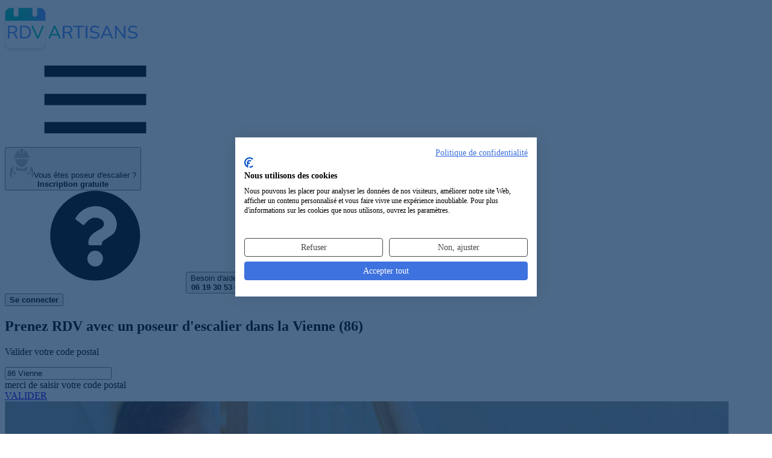

--- FILE ---
content_type: text/html; charset=UTF-8
request_url: https://rdvartisans.fr/rdv/poseur-escalier/86-vienne/
body_size: 16624
content:

<!DOCTYPE html><html lang="fr"><head><meta charset="utf-8"><meta name="viewport" content="width=device-width, initial-scale=1"><title id="head_title"> Poseur d&#039;escalier 86 Vienne : Obtenir un RDV avec une entreprise de pose d&#039;escalier et garde corps 86 </title><link rel="preconnect" href="https://www.googletagmanager.com"><!-- Google Tag Manager --><script async>(function(w,d,s,l,i){w[l]=w[l]||[];w[l].push({'gtm.start':
new Date().getTime(),event:'gtm.js'});var f=d.getElementsByTagName(s)[0],
j=d.createElement(s),dl=l!='dataLayer'?'&l='+l:'';j.async=true;j.src=
'https://www.googletagmanager.com/gtm.js?id='+i+dl;f.parentNode.insertBefore(j,f);
})(window,document,'script','dataLayer','GTM-TPBH6NB');</script><!-- End Google Tag Manager --><!-- Meta Pixel Code --><script type="text/plain" data-cookiefirst-script="facebook"> !function(f,b,e,v,n,t,s)
{if(f.fbq)return;n=f.fbq=function(){n.callMethod?
n.callMethod.apply(n,arguments):n.queue.push(arguments)};
if(!f._fbq)f._fbq=n;n.push=n;n.loaded=!0;n.version='2.0';
n.queue=[];t=b.createElement(e);t.async=!0;
t.src=v;s=b.getElementsByTagName(e)[0];
s.parentNode.insertBefore(t,s)}(window, document,'script',
'https://connect.facebook.net/en_US/fbevents.js');
fbq('init', '314351373956313');
fbq('track', 'PageView');
</script><!-- End Meta Pixel Code --><script type="speculationrules">{
"prerender": [
{
"source": "list",
"urls": ["/rdv/poseur-escalier/86-vienne/recherche/"]
}]
}</script><link href="/css/resultList.min.css?id=9f572ecca776a4a7fd58" rel="stylesheet"><!-- Fonts --><link rel="preload" href="https://rdvartisans.fr/fonts/nunito-variable-fr.woff2" as="font" type="font/woff2" crossorigin="anonymous"><link rel="dns-prefetch" href="https://www.googletagmanager.com"><meta name="description" content=" Vous recherchez un poseur d&#039;escalier dans le 86 Vienne pour vos travaux ? Notre sélection de poseurs d&#039;escaliers dans la Vienne (86) pour prendre RDV en ligne en 2 minutes ! "><meta name="keywords" content="Poseur d&#039;escalier 86 Vienne, Artisan poseur d&#039;escalier dans la Vienne, entreprise de pose d&#039;escalier et garde corps 86, expert des travaux de pose d&#039;escaliers 86 Vienne"><meta name="robots" content="index, follow"><meta property="og:title" content="Poseur d&#039;escalier 86 Vienne : Obtenir un RDV avec une entreprise de pose d&#039;escalier et garde corps 86" /><meta property="og:type" content="website" /><meta property="og:url" content="https://rdvartisans.fr/rdv/poseur-escalier/86-vienne/" /><meta property="og:image" content="https://rdvartisans.fr/images/logo_carre.jpg" /><meta property="og:site_name" content="RDVArtisans.fr" /><meta property="og:locale" content="fr_FR" /><meta property="og:description" content="Vous recherchez un poseur d&#039;escalier dans le 86 Vienne pour vos travaux ? Notre sélection de poseurs d&#039;escaliers dans la Vienne (86) pour prendre RDV en ligne en 2 minutes !" /><meta name="author" content="RDVArtisans.fr"><meta name="copyright" content="RDVArtisans.fr"><meta name="language" content="fr"><meta name="twitter:card" content="summary"><meta name="twitter:title" content="Poseur d&#039;escalier 86 Vienne : Obtenir un RDV avec une entreprise de pose d&#039;escalier et garde corps 86"><meta name="twitter:description" content="Vous recherchez un poseur d&#039;escalier dans le 86 Vienne pour vos travaux ? Notre sélection de poseurs d&#039;escaliers dans la Vienne (86) pour prendre RDV en ligne en 2 minutes !"><meta name="twitter:site" content="@RDVArtisans"><meta name="twitter:url" content="https://rdvartisans.fr/rdv/poseur-escalier/86-vienne/" /><meta name="twitter:image" content="https://rdvartisans.fr/img/logo-twitter.png"><meta name="csrf-token" content="mAwxiBKoTyOyuvz3dcwsxV8dgVGr6nyQm1ZWHryr"><link rel="canonical" href="https://rdvartisans.fr/rdv/poseur-escalier/86-vienne/" /><link rel="icon" href="https://rdvartisans.fr/img/favico.ico"></head><body><!-- Google Tag Manager (noscript) --><noscript><iframe src="https://www.googletagmanager.com/ns.html?id=GTM-TPBH6NB"
height="0" width="0" style="display:none;visibility:hidden"></iframe></noscript><!-- End Google Tag Manager (noscript) --><!-- Meta Pixel Code --><noscript><img height="1" width="1" style="display:none"
src="https://www.facebook.com/tr?id=314351373956313&ev=PageView&noscript=1"
/></noscript><!-- End Meta Pixel Code --><header class="rda-header"><!-- responsiveHeader --><div id="scrollToHeader" class="container-fluid"><div class="row"><!-- logo --><div class="rda-header-logo col-12 col-lg-4"><a href="https://rdvartisans.fr/" title="Trouver un artisan du bâtiment dans le 86 Vienne ou une entreprise générale du BTP 86 pour vos travaux maison" ><img src="https://rdvartisans.fr/img/logo-rdva.svg" alt="Trouver un artisan BTP 86 Vienne ou une entreprise de travaux rénovation dans la Vienne (86) disponible pour un RDV en 2 minutes" class="logoimg img-responsive" width="220" height="78"></a><div class=" rda-header-menuTrigger js-headerMenuTrigger d-lg-none"><svg class="svg-burger"><use xlink:href="#svg-burger" ></use></svg></div></div><div class="rda-header-menu col-12 col-lg-8"><div class="rda-header-menuLinks"><!-- inscripption btn --><div class="rda-header-menuInscription"><button title="Inscription au service de prise de RDV pour les poseurs d'escaliers 86 Vienne et entreprises de pose d'escalier et garde corps Vienne (86)" rel="aHR0cHM6Ly9yZHZhcnRpc2Fucy5mci9tb25jb21wdGUvcmVnaXN0ZXI/am9iVXJsPXBvc2V1ci1lc2NhbGllcg==" class="obf"><img src="https://rdvartisans.fr/img/picto.png" alt="icon-artisan" width="40" height="48"><span>Vous êtes poseur d'escalier ?<br><b>Inscription gratuite</b></span></button></div><div class="rda-header-menuHelp"><svg class="icon"><use xlink:href="#svg-question"></use></svg><button class="aBesoinAide" title="Service de prise de rendez-vous avec un poseur d'escalier dans la Vienne par téléphone">Besoin d'aide ?<br><b>06 19 30 53 69</b></button></div><!-- connexion btn --><div class="rda-header-menuInscription ml-4 mt-2"><button class="cnx-btn obf" title="connection a la webapp" type="button" rel="aHR0cHM6Ly9yZHZhcnRpc2Fucy5mci9tb25jb21wdGU="><span><b>Se connecter</b></span></button></div></div></div></div></div></header><section class="firstslide"><div><div class="bgresult" id="mrbg"><div class="container position-relative"><h1> Prenez RDV avec un poseur d'escalier dans la Vienne (86)
</h1><p id="moteur_landing_p1"> Valider votre code postal
</p><p></p><div class="row"><div class="col-sm-6 offset-sm-1 col-md-5 offset-md-2 col-lg-4 offset-lg-3 col-xl-4"><div class="form-group" id="scrollable-dropdown-menu3"><input autocomplete="off" autocorrect="off" autocapitalize="none" spellcheck="false" id="location" name="location" value="86 Vienne" class="form-control inputtype2-2 " placeholder="Code postal/ville" required/><div class="text-center mt-2"><span id="errorLocation" class="errorMessage alert-danger rad_error mh-error d-none">merci de saisir votre code postal</span></div></div></div><input type="hidden" id="searchChoiceLocation"/><div class="col-sm-4 col-md-3 col-lg-2 col-xl-2"><a href="/rdv/poseur-escalier/86-vienne/recherche/" class="btn btn-primary btn_land mr_land go">VALIDER</a></div></div></div><div class="wrapper-hero-image"><img
src="/img/poseur-escalier.jpg"
srcset="/imgMobile/poseur-escalier.jpg
479w,/img/poseur-escalier.jpg 1200w"
sizes="(max-width: 479px) 100vw, 1200px"
alt="RDV Artisans"
width="1200" height="800"
fetchpriority="high"
loading="eager"
decoding="async"></div></div><div id="floatNav" class="d-none"><div id="scrollToHeader" class="container-fluid"><div class="row"><!-- logo --><div class="col-12 col-lg-4 on-desktop ipad_none"><a href="/" title="Trouver un artisan du bâtiment dans le 86 Vienne ou une entreprise générale du BTP 86 pour vos travaux maison"><img src="https://rdvartisans.fr/img/logo-rdva.svg" alt="Trouver un artisan BTP 86 Vienne ou une entreprise de travaux rénovation dans la Vienne (86) disponible pour un RDV en 2 minutes" class="logoimg img-responsive" width="220" height="78"></a></div><div class="col-12 col-lg-8 navCity"><div class="row justify-content-center"><div class="col-sm-5 col-md-4 offset-sm-1 col-lg-5 col-xl-5 on-desktop mt-3 ml-des-3 text-right ipad_none"><span class="blue_color h4"><strong>RDV avec un poseur d&#039;escalier</strong></span></div><div class="col-7 col-md-5 col-lg-4 col-xl-3"><div class="form-group" id="scrollable-dropdown-menu3"><input autocomplete="off" autocorrect="off" autocapitalize="none" spellcheck="false" id="location" name="location" value="86 Vienne" class="form-control inputtype2-2 " placeholder="Code postal/ville" required/></div></div><div class="col-5 col-md-3 col-lg-3 col-xl-2"><button onclick="window.location.href='/rdv/poseur-escalier/86-vienne/recherche/'" type="button" class="btn btn-primary btn_land go" >VALIDER</button></div></div></div></div></div></div></div><div id="app"><popin-parent
ref="PopinParent"
:zipcode="'86'"
:ville="'de la Vienne'"
:job="'86-vienne'"
:searchby="'dpt'"
:jobid="'84'"
:joburl="'poseur-escalier'"
:jobtitle="'poseur d\&#039;escalier'"
:deprojet="'de pose d\&#039;escalier et garde corps'"
:titleplural="'poseurs d\&#039;escaliers'"
:letitle="'Le poseur d\&#039;escalier'"
:jobidform='[{&quot;textDropDown&quot;:&quot;Pose d&#039;un escalier&quot;,&quot;idFrom&quot;:&quot;171&quot;},{&quot;textDropDown&quot;:&quot;Pose d&#039;un escalier alu - m\u00e9tal&quot;,&quot;idFrom&quot;:&quot;172&quot;},{&quot;textDropDown&quot;:&quot;Pose d&#039;un escalier b\u00e9ton&quot;,&quot;idFrom&quot;:&quot;173&quot;},{&quot;textDropDown&quot;:&quot;Pose d&#039;un escalier bois&quot;,&quot;idFrom&quot;:&quot;174&quot;},{&quot;textDropDown&quot;:&quot;Pose d&#039;un garde corps&quot;,&quot;idFrom&quot;:&quot;175&quot;},{&quot;textDropDown&quot;:&quot;Installation d&#039;un monte-escalier&quot;,&quot;idFrom&quot;:&quot;42&quot;},{&quot;textDropDown&quot;:&quot;Installation d&#039;un monte-charges&quot;,&quot;idFrom&quot;:&quot;43&quot;},{&quot;textDropDown&quot;:&quot;Installation d&#039;un ascenseur&quot;,&quot;idFrom&quot;:&quot;40&quot;},{&quot;textDropDown&quot;:&quot;Escalier de combles&quot;,&quot;idFrom&quot;:&quot;469&quot;},{&quot;textDropDown&quot;:&quot;Garde-corps en bois&quot;,&quot;idFrom&quot;:&quot;467&quot;}]'
:headertext8="'20 poseurs d\&#039;escaliers sont prêts à intervenir dans le 86 Vienne'"
:headertext1="'20 &lt;strong&gt;poseurs d\&#039;escaliers de la Vienne&lt;/strong&gt; (86) &lt;br&gt;sont prêts à intervenir.'"
:headertext9a="'20 poseurs d\&#039;escaliers pouvant être disponibles&lt;br/&gt;dans le 86 Vienne pour venir &lt;b&gt;établir un devis gratuit&lt;/b&gt;'"
:headertext9b="'20 poseurs d\&#039;escaliers pouvant être disponibles&lt;br/&gt;dans le 86 Vienne pour venir &lt;b&gt;établir un devis gratuit&lt;/b&gt;'"
:headertext0="'Veuillez patienter...&lt;br&gt;Nous recherchons des poseurs d\&#039;escaliers disponibles&lt;br&gt;dans le 86 Vienne'"
:architectroute="'/rdv/architecte-plan-maison/86-vienne/'"
:host="'https://rdvartisans.fr'"
:currentroute='&quot;0&quot;'
></popin-parent></div><style type="text/css" defer="defer"> @media(min-width:991px){header.rda-header.sticky{display:none}.profil{margin-top:66px}}.avis p,.consultations p,.profil p{text-align:center}.center-content{justify-content:center;display:flex}</style><section class="reslinks"><div class="container"><p><a class="brea" title="RDVArtisans.fr | Plateforme de prise de rendez-vous avec des artisans, devis artisans" href="https://rdvartisans.fr/" >Accueil</a> ><a class="brea" title="Prise de rendez-vous avec un artisan | RDV Artisan" href="https://rdvartisans.fr/rdv/" >RDV</a> ><a class="brea" title="Prendre RDV avec un Poseur d&#039;escalier en ligne" href="https://rdvartisans.fr/rdv/poseur-escalier/" >Poseur d&#039;escalier</a> ><a class="brea" href="https://rdvartisans.fr/rdv/poseur-escalier/86-vienne/" >86 Vienne</a></p><h2>Les 20 meilleurs <span class="green_color"><strong>poseurs d'escaliers intervenant dans la Vienne (86)</strong></span></h2><p>Découvrez ci-dessous notre sélection de <span class="green_color"><strong>20 poseurs d'escaliers et entreprises de pose d'escalier et garde corps intervenant dans la Vienne (86)</strong></span> et pouvant se rendre disponibles pour vos travaux de pose d'escalier et garde corps (20 poseurs d'escaliers dans la Vienne). En cliquant sur les boutons "Prendre RDV" sur les fiches de nos poseurs d'escaliers ci-dessous, vous pourrez directement demander un RDV au professionnel choisi. Vous avez également la possibilité de nous décrire votre projet et de demander plusieurs RDV afin de gagner du temps. Vous pourrez recevoir différents poseurs d'escaliers ce qui vous permettra de comparer les devis pose d'escalier et garde corps qui vous seront proposés.</p><div class="rdv-result"><div class="rdv-result-head row"><div class="rdv-result-picture col-lg-3"><div class="img-pro"><img src="https://rdvartisans.fr/img/artisan1.png" alt="Logo Menuiserie Chauvinoise pose d&#039;escalier et garde corps Vienne 86" loading="lazy" title="Menuiserie Chauvinoise poseur d&#039;escalier Vienne 86" width="123.5" height="123.5"></div></div><div class="rdv-result-title col-lg-5"><h3 class="nom_cartouche obf" rel="aHR0cHM6Ly9yZHZhcnRpc2Fucy5mci9hbm51YWlyZS9hcnRpc2Fucy9tZW51aXNlcmllLWNoYXV2aW5vaXNlLWphcmRyZXMtODY4MDA/am9iSWQ9ODQ=">Menuiserie Chauvinoise</h3></div><div class="rdv-result-action col-lg-4"><div class="row p-md-0 w-100 rdv-buttons"><div class="col-lg-6 p-md-0 rdv-button"></div><div class="col-lg-6 p-md-0 rdv-button"><button type="button"
class="ml-1 w-100 obf"
onclick="window.dataLayer.push({ 'event': 'GAEvent', 'eventCategory': 'DPT', 'eventAction': 'click', 'eventLabel': 'Prendre-RDV', 'eventValue': 'event click on Prendre-RDV' });"
rel="L3Jkdi9wb3NldXItZXNjYWxpZXIvODYtdmllbm5lL3ByaXNlLXJkdi9tZW51aXNlcmllLWNoYXV2aW5vaXNlLWphcmRyZXMtODY4MDA="><svg class="calendar-check"><use xlink:href="#svg-calendar-check"></use></svg><span>Prendre RDV</span></button></div></div></div></div><div class="row rdv-result-body"><div class=" col-lg-3"></div><div class="col-lg-6 pad-for-result"><div class="row rdv-result-spec"><div class="col-lg-12"><h4>Entreprise de installateurs de monte-escaliers dans la Vienne</h4></div></div><div class="row rdv-result-address"><div class="col-lg-12"><span><span><svg class="map-marker"><use xlink:href="#svg-map-marker"></use></svg> Zone de la Carte</span><span><span><svg class="map"><use xlink:href="#svg-map"></use></svg> Jardres (86800)</span></div></div><div class="row rdv-result-list"><div class="rdv-result-list-item col-lg-6"><h5><svg class="wrench"><use xlink:href="#svg-wrench"></use></svg> Expertises</h5><p>Fabrication d&#039;escalier en aluminium ou inox; installation d&#039;escalier électrique; rénovation d&#039;escalier en bois d&#039;exterieur</p></div><div class="rdv-result-list-item col-lg-6"><h5><svg class="info"><use xlink:href="#svg-info"></use></svg> Activités</h5><p>Menuiserie Chauvinoise travaille à Jardres et dans la Vienne dans la menuiserie bois et pvc.Pour ce qui est de leurs prestati...</p></div></div></div></div></div><div class="rdv-result"><div class="rdv-result-head row"><div class="rdv-result-picture col-lg-3"><div class="img-pro"><img src="https://rdvartisans.fr/img/artisan1.png" alt="Logo Novafermetures pose d&#039;escalier et garde corps Vienne 86" loading="lazy" title="Novafermetures poseur d&#039;escalier Vienne 86" width="123.5" height="123.5"></div></div><div class="rdv-result-title col-lg-5"><h3 class="nom_cartouche obf" rel="aHR0cHM6Ly9yZHZhcnRpc2Fucy5mci9hbm51YWlyZS9hcnRpc2Fucy9ub3ZhZmVybWV0dXJlcy1jaGF1dmlnbnktODYzMDA/am9iSWQ9ODQ=">Novafermetures</h3></div><div class="rdv-result-action col-lg-4"><div class="row p-md-0 w-100 rdv-buttons"><div class="col-lg-6 p-md-0 rdv-button"></div><div class="col-lg-6 p-md-0 rdv-button"><button type="button"
class="ml-1 w-100 obf"
onclick="window.dataLayer.push({ 'event': 'GAEvent', 'eventCategory': 'DPT', 'eventAction': 'click', 'eventLabel': 'Prendre-RDV', 'eventValue': 'event click on Prendre-RDV' });"
rel="L3Jkdi9wb3NldXItZXNjYWxpZXIvODYtdmllbm5lL3ByaXNlLXJkdi9ub3ZhZmVybWV0dXJlcy1jaGF1dmlnbnktODYzMDA="><svg class="calendar-check"><use xlink:href="#svg-calendar-check"></use></svg><span>Prendre RDV</span></button></div></div></div></div><div class="row rdv-result-body"><div class=" col-lg-3"></div><div class="col-lg-6 pad-for-result"><div class="row rdv-result-spec"><div class="col-lg-12"><h4>Société d&#039;installation d&#039;escalier Vienne (86)</h4></div></div><div class="row rdv-result-address"><div class="col-lg-12"><span><span><svg class="map-marker"><use xlink:href="#svg-map-marker"></use></svg> Za du Planty</span><span><span><svg class="map"><use xlink:href="#svg-map"></use></svg> Chauvigny (86300)</span></div></div><div class="row rdv-result-list"><div class="rdv-result-list-item col-lg-6"><h5><svg class="wrench"><use xlink:href="#svg-wrench"></use></svg> Expertises</h5><p>Aménagement et rangement sous escalier; pose de rampe d&#039;escalier en fer; travaux de pose d&#039;escaliers</p></div><div class="rdv-result-list-item col-lg-6"><h5><svg class="info"><use xlink:href="#svg-info"></use></svg> Activités</h5><p>Localisée depuis le lancement de la société, dans la Vienne, Novafermetures est une société dans la menuiserie bois et pvc....</p></div></div></div></div></div><div class="rdv-result"><div class="rdv-result-head row"><div class="rdv-result-picture col-lg-3"><div class="img-pro"><img src="https://rdvartisans.fr/img/artisan1.png" alt="Logo L&#039;artisan Du Bois pose d&#039;escalier et garde corps Vienne 86" loading="lazy" title="L&#039;artisan Du Bois poseur d&#039;escalier Vienne 86" width="123.5" height="123.5"></div></div><div class="rdv-result-title col-lg-5"><h3 class="nom_cartouche obf" rel="aHR0cHM6Ly9yZHZhcnRpc2Fucy5mci9hbm51YWlyZS9hcnRpc2Fucy9sYXJ0aXNhbi1kdS1ib2lzLWl0ZXVpbC04NjI0MD9qb2JJZD04NA==">L&#039;artisan Du Bois</h3></div><div class="rdv-result-action col-lg-4"><div class="row p-md-0 w-100 rdv-buttons"><div class="col-lg-6 p-md-0 rdv-button"></div><div class="col-lg-6 p-md-0 rdv-button"><button type="button"
class="ml-1 w-100 obf"
onclick="window.dataLayer.push({ 'event': 'GAEvent', 'eventCategory': 'DPT', 'eventAction': 'click', 'eventLabel': 'Prendre-RDV', 'eventValue': 'event click on Prendre-RDV' });"
rel="L3Jkdi9wb3NldXItZXNjYWxpZXIvODYtdmllbm5lL3ByaXNlLXJkdi9sYXJ0aXNhbi1kdS1ib2lzLWl0ZXVpbC04NjI0MA=="><svg class="calendar-check"><use xlink:href="#svg-calendar-check"></use></svg><span>Prendre RDV</span></button></div></div></div></div><div class="row rdv-result-body"><div class=" col-lg-3"></div><div class="col-lg-6 pad-for-result"><div class="row rdv-result-spec"><div class="col-lg-12"><h4>Installateurs d&#039;escaliers (86)</h4></div></div><div class="row rdv-result-address"><div class="col-lg-12"><span><span><svg class="map-marker"><use xlink:href="#svg-map-marker"></use></svg> 4 route de Papault</span><span><span><svg class="map"><use xlink:href="#svg-map"></use></svg> Iteuil (86240)</span></div></div><div class="row rdv-result-list"><div class="rdv-result-list-item col-lg-6"><h5><svg class="wrench"><use xlink:href="#svg-wrench"></use></svg> Expertises</h5><p>Rénovation d&#039;escaliers sur mesure en chêne; création de décoration d&#039;escaliers; rénovation d&#039;escalier en pierre et fonte</p></div><div class="rdv-result-list-item col-lg-6"><h5><svg class="info"><use xlink:href="#svg-info"></use></svg> Activités</h5><p>L&#039;entreprise L&#039;artisan Du Bois intervient depuis plusieurs années désormais sur les secteurs du 86 Vienne dans la menuiserie...</p></div></div></div></div></div><div class="bgimageres devisBG"><p class="p_auto_promo">Difficile de choisir votre<br><span class="txtblanc">poseur d'escalier <dpt.enName> ?</span></p><p>Faites <b>une seule demande</b> de RDV et obtenez<br><b>3 RDV</b> avec des poseurs d'escaliers disponibles<br>près de chez vous <dpt.enName></p><button class="btn btn-green cntrbutton btn_rdv go" type="button" onclick="window.dataLayer.push({ 'event': 'GAEvent', 'eventCategory': 'DPT', 'eventAction': 'click', 'eventLabel': '3-RDV', 'eventValue': 'event click on 3-RDV' });window.location.href='/rdv/poseur-escalier/86-vienne/recherche/'">Demander 3 RDV poseurs d'escaliers</button></div><div class="rdv-result"><div class="rdv-result-head row"><div class="rdv-result-picture col-lg-3"><div class="img-pro"><img src="https://rdvartisans.fr/img/artisan1.png" alt="Logo Durand Menuiserie pose d&#039;escalier et garde corps Vienne 86" loading="lazy" title="Durand Menuiserie poseur d&#039;escalier Vienne 86" width="123.5" height="123.5"></div></div><div class="rdv-result-title col-lg-5"><h3 class="nom_cartouche obf" rel="aHR0cHM6Ly9yZHZhcnRpc2Fucy5mci9hbm51YWlyZS9hcnRpc2Fucy9kdXJhbmQtbWVudWlzZXJpZS1iaWFyZC04NjU4MD9qb2JJZD04NA==">Durand Menuiserie</h3></div><div class="rdv-result-action col-lg-4"><div class="row p-md-0 w-100 rdv-buttons"><div class="col-lg-6 p-md-0 rdv-button"></div><div class="col-lg-6 p-md-0 rdv-button"><button type="button"
class="ml-1 w-100 obf"
onclick="window.dataLayer.push({ 'event': 'GAEvent', 'eventCategory': 'DPT', 'eventAction': 'click', 'eventLabel': 'Prendre-RDV', 'eventValue': 'event click on Prendre-RDV' });"
rel="L3Jkdi9wb3NldXItZXNjYWxpZXIvODYtdmllbm5lL3ByaXNlLXJkdi9kdXJhbmQtbWVudWlzZXJpZS1iaWFyZC04NjU4MA=="><svg class="calendar-check"><use xlink:href="#svg-calendar-check"></use></svg><span>Prendre RDV</span></button></div></div></div></div><div class="row rdv-result-body"><div class=" col-lg-3"></div><div class="col-lg-6 pad-for-result"><div class="row rdv-result-spec"><div class="col-lg-12"><h4>Société de pose d&#039;escalier dans la Vienne</h4></div></div><div class="row rdv-result-address"><div class="col-lg-12"><span><span><svg class="map-marker"><use xlink:href="#svg-map-marker"></use></svg> 9 rue Nungesser</span><span><span><svg class="map"><use xlink:href="#svg-map"></use></svg> Biard (86580)</span></div></div><div class="row rdv-result-list"><div class="rdv-result-list-item col-lg-6"><h5><svg class="wrench"><use xlink:href="#svg-wrench"></use></svg> Expertises</h5><p>Rénovation d&#039;escalier en métal ou acier; installation de barre d&#039;escalier béton extérieur; fabrication d&#039;escalier modulaire e...</p></div><div class="rdv-result-list-item col-lg-6"><h5><svg class="info"><use xlink:href="#svg-info"></use></svg> Activités</h5><p>Expert dans la menuiserie bois et pvc, je représente la société Durand Menuiserie et je m&#039;occupe aussi de vos travaux de rén...</p></div></div></div></div></div><div class="rdv-result"><div class="rdv-result-head row"><div class="rdv-result-picture col-lg-3"><div class="img-pro"><img src="https://rdvartisans.fr/img/artisan1.png" alt="Logo Pro Renov&#039;86 pose d&#039;escalier et garde corps Vienne 86" loading="lazy" title="Pro Renov&#039;86 poseur d&#039;escalier Vienne 86" width="123.5" height="123.5"></div></div><div class="rdv-result-title col-lg-5"><h3 class="nom_cartouche obf" rel="aHR0cHM6Ly9yZHZhcnRpc2Fucy5mci9hbm51YWlyZS9hcnRpc2Fucy9wcm8tcmVub3Y4Ni1uZXV2aWxsZS1kZS1wb2l0b3UtODYxNzA/am9iSWQ9ODQ=">Pro Renov&#039;86</h3></div><div class="rdv-result-action col-lg-4"><div class="row p-md-0 w-100 rdv-buttons"><div class="col-lg-6 p-md-0 rdv-button"></div><div class="col-lg-6 p-md-0 rdv-button"><button type="button"
class="ml-1 w-100 obf"
onclick="window.dataLayer.push({ 'event': 'GAEvent', 'eventCategory': 'DPT', 'eventAction': 'click', 'eventLabel': 'Prendre-RDV', 'eventValue': 'event click on Prendre-RDV' });"
rel="L3Jkdi9wb3NldXItZXNjYWxpZXIvODYtdmllbm5lL3ByaXNlLXJkdi9wcm8tcmVub3Y4Ni1uZXV2aWxsZS1kZS1wb2l0b3UtODYxNzA="><svg class="calendar-check"><use xlink:href="#svg-calendar-check"></use></svg><span>Prendre RDV</span></button></div></div></div></div><div class="row rdv-result-body"><div class=" col-lg-3"></div><div class="col-lg-6 pad-for-result"><div class="row rdv-result-spec"><div class="col-lg-12"><h4>Spécialiste des escaliers Vienne (86)</h4></div></div><div class="row rdv-result-address"><div class="col-lg-12"><span><span><svg class="map-marker"><use xlink:href="#svg-map-marker"></use></svg> 8 rue des Lilas</span><span><span><svg class="map"><use xlink:href="#svg-map"></use></svg> Neuville-de-Poitou (86170)</span></div></div><div class="row rdv-result-list"><div class="rdv-result-list-item col-lg-6"><h5><svg class="wrench"><use xlink:href="#svg-wrench"></use></svg> Expertises</h5><p>Pose de balustrade d&#039;escalier béton préfabriqué; pose d&#039;escalier en bois éxotique en hêtre ou en pin; travaux de pose d&#039;escal...</p></div><div class="rdv-result-list-item col-lg-6"><h5><svg class="info"><use xlink:href="#svg-info"></use></svg> Activités</h5><p>Experts dans la menuiserie bois et pvc, nous représentons l&#039;entreprise Pro Renov&#039;86 et nous réalisons également tous vos trav...</p></div></div></div></div></div><div class="rdv-result"><div class="rdv-result-head row"><div class="rdv-result-picture col-lg-3"><div class="img-pro"><img src="https://rdvartisans.fr/img/artisan1.png" alt="Logo Sarl Auzannet Freres pose d&#039;escalier et garde corps Vienne 86" loading="lazy" title="Sarl Auzannet Freres poseur d&#039;escalier Vienne 86" width="123.5" height="123.5"></div></div><div class="rdv-result-title col-lg-5"><h3 class="nom_cartouche obf" rel="aHR0cHM6Ly9yZHZhcnRpc2Fucy5mci9hbm51YWlyZS9hcnRpc2Fucy9zYXJsLWF1emFubmV0LWZyZXJlcy1saG9tbWFpemUtODY0MTA/am9iSWQ9ODQ=">Sarl Auzannet Freres</h3></div><div class="rdv-result-action col-lg-4"><div class="row p-md-0 w-100 rdv-buttons"><div class="col-lg-6 p-md-0 rdv-button"></div><div class="col-lg-6 p-md-0 rdv-button"><button type="button"
class="ml-1 w-100 obf"
onclick="window.dataLayer.push({ 'event': 'GAEvent', 'eventCategory': 'DPT', 'eventAction': 'click', 'eventLabel': 'Prendre-RDV', 'eventValue': 'event click on Prendre-RDV' });"
rel="L3Jkdi9wb3NldXItZXNjYWxpZXIvODYtdmllbm5lL3ByaXNlLXJkdi9zYXJsLWF1emFubmV0LWZyZXJlcy1saG9tbWFpemUtODY0MTA="><svg class="calendar-check"><use xlink:href="#svg-calendar-check"></use></svg><span>Prendre RDV</span></button></div></div></div></div><div class="row rdv-result-body"><div class=" col-lg-3"></div><div class="col-lg-6 pad-for-result"><div class="row rdv-result-spec"><div class="col-lg-12"><h4>Installateur d&#039;escalier en métal, bois (86)</h4></div></div><div class="row rdv-result-address"><div class="col-lg-12"><span><span><svg class="map-marker"><use xlink:href="#svg-map-marker"></use></svg> Le Petit Lieu</span><span><span><svg class="map"><use xlink:href="#svg-map"></use></svg> Lhommaizé (86410)</span></div></div><div class="row rdv-result-list"><div class="rdv-result-list-item col-lg-6"><h5><svg class="wrench"><use xlink:href="#svg-wrench"></use></svg> Expertises</h5><p>Fabrication de marche d&#039;escalier hélicoïdal; aménagement et rangement sous escalier; fabrication d&#039;escalier de grenier peint</p></div><div class="rdv-result-list-item col-lg-6"><h5><svg class="info"><use xlink:href="#svg-info"></use></svg> Activités</h5><p>Un projet de travaux ? Nous travaillons dans la Vienne dans la maçonnerie générale et gros oeuvre de bâtiment. Pour des rense...</p></div></div></div></div></div><div class="rdv-result"><div class="rdv-result-head row"><div class="rdv-result-picture col-lg-3"><div class="img-pro"><img src="https://rdvartisans.fr/img/artisan1.png" alt="Logo Entreprise Massias pose d&#039;escalier et garde corps Vienne 86" loading="lazy" title="Entreprise Massias poseur d&#039;escalier Vienne 86" width="123.5" height="123.5"></div></div><div class="rdv-result-title col-lg-5"><h3 class="nom_cartouche obf" rel="aHR0cHM6Ly9yZHZhcnRpc2Fucy5mci9hbm51YWlyZS9hcnRpc2Fucy9lbnRyZXByaXNlLW1hc3NpYXMtZmxldXJlLTg2MzQwP2pvYklkPTg0">Entreprise Massias</h3></div><div class="rdv-result-action col-lg-4"><div class="row p-md-0 w-100 rdv-buttons"><div class="col-lg-6 p-md-0 rdv-button"></div><div class="col-lg-6 p-md-0 rdv-button"><button type="button"
class="ml-1 w-100 obf"
onclick="window.dataLayer.push({ 'event': 'GAEvent', 'eventCategory': 'DPT', 'eventAction': 'click', 'eventLabel': 'Prendre-RDV', 'eventValue': 'event click on Prendre-RDV' });"
rel="L3Jkdi9wb3NldXItZXNjYWxpZXIvODYtdmllbm5lL3ByaXNlLXJkdi9lbnRyZXByaXNlLW1hc3NpYXMtZmxldXJlLTg2MzQw"><svg class="calendar-check"><use xlink:href="#svg-calendar-check"></use></svg><span>Prendre RDV</span></button></div></div></div></div><div class="row rdv-result-body"><div class=" col-lg-3"></div><div class="col-lg-6 pad-for-result"><div class="row rdv-result-spec"><div class="col-lg-12"><h4>Entreprise de pose d&#039;escaliers bois, métal dans la Vienne</h4></div></div><div class="row rdv-result-address"><div class="col-lg-12"><span><span><svg class="map-marker"><use xlink:href="#svg-map-marker"></use></svg> Parc D Activites D Anthyllis</span><span><span><svg class="map"><use xlink:href="#svg-map"></use></svg> Fleuré (61200)</span></div></div><div class="row rdv-result-list"><div class="rdv-result-list-item col-lg-6"><h5><svg class="wrench"><use xlink:href="#svg-wrench"></use></svg> Expertises</h5><p>Installation d&#039;escalier en fer forgé; fabrication d&#039;escalier de grenier peint; fabrication d&#039;escalier modulaire en kit bois</p></div><div class="rdv-result-list-item col-lg-6"><h5><svg class="info"><use xlink:href="#svg-info"></use></svg> Activités</h5><p>Vous pensez à faire des travaux de rénovation... Localisés à Fleure, nous sommes l&#039;entreprise Entreprise Massias et nous somm...</p></div></div></div></div></div><div class="rdv-result"><div class="rdv-result-head row"><div class="rdv-result-picture col-lg-3"><div class="img-pro"><img src="https://rdvartisans.fr/img/artisan1.png" alt="Logo Entreprise Lavallade pose d&#039;escalier et garde corps Vienne 86" loading="lazy" title="Entreprise Lavallade poseur d&#039;escalier Vienne 86" width="123.5" height="123.5"></div></div><div class="rdv-result-title col-lg-5"><h3 class="nom_cartouche obf" rel="aHR0cHM6Ly9yZHZhcnRpc2Fucy5mci9hbm51YWlyZS9hcnRpc2Fucy9lbnRyZXByaXNlLWxhdmFsbGFkZS1zdC1waWVycmUtZGUtbWFpbGxlLTg2MjYwP2pvYklkPTg0">Entreprise Lavallade</h3></div><div class="rdv-result-action col-lg-4"><div class="row p-md-0 w-100 rdv-buttons"><div class="col-lg-6 p-md-0 rdv-button"></div><div class="col-lg-6 p-md-0 rdv-button"><button type="button"
class="ml-1 w-100 obf"
onclick="window.dataLayer.push({ 'event': 'GAEvent', 'eventCategory': 'DPT', 'eventAction': 'click', 'eventLabel': 'Prendre-RDV', 'eventValue': 'event click on Prendre-RDV' });"
rel="L3Jkdi9wb3NldXItZXNjYWxpZXIvODYtdmllbm5lL3ByaXNlLXJkdi9lbnRyZXByaXNlLWxhdmFsbGFkZS1zdC1waWVycmUtZGUtbWFpbGxlLTg2MjYw"><svg class="calendar-check"><use xlink:href="#svg-calendar-check"></use></svg><span>Prendre RDV</span></button></div></div></div></div><div class="row rdv-result-body"><div class=" col-lg-3"></div><div class="col-lg-6 pad-for-result"><div class="row rdv-result-spec"><div class="col-lg-12"><h4>Société de installateurs de monte-escaliers Vienne (86)</h4></div></div><div class="row rdv-result-address"><div class="col-lg-12"><span><span><svg class="map-marker"><use xlink:href="#svg-map-marker"></use></svg> Lieu-dit Guillemeterie</span><span><span><svg class="map"><use xlink:href="#svg-map"></use></svg> Angles-sur-l&#039;Anglin (86260)</span></div></div><div class="row rdv-result-list"><div class="rdv-result-list-item col-lg-6"><h5><svg class="wrench"><use xlink:href="#svg-wrench"></use></svg> Expertises</h5><p>Installation d&#039;escalier en fer forgé; fabrication d&#039;escalier de grenier peint; fabrication d&#039;escalier modulaire en kit bois</p></div><div class="rdv-result-list-item col-lg-6"><h5><svg class="info"><use xlink:href="#svg-info"></use></svg> Activités</h5><p>Des travaux ? Intervenant à St pierre de maille et aussi dans la Vienne, je suis un spécialiste dans la menuiserie bois et p...</p></div></div></div></div></div><div class="rdv-result"><div class="rdv-result-head row"><div class="rdv-result-picture col-lg-3"><div class="img-pro"><img src="https://rdvartisans.fr/img/artisan1.png" alt="Logo Mts pose d&#039;escalier et garde corps Vienne 86" loading="lazy" title="Mts poseur d&#039;escalier Vienne 86" width="123.5" height="123.5"></div></div><div class="rdv-result-title col-lg-5"><h3 class="nom_cartouche obf" rel="aHR0cHM6Ly9yZHZhcnRpc2Fucy5mci9hbm51YWlyZS9hcnRpc2Fucy9tdHMtY2hhdGVhdS1nYXJuaWVyLTg2MzUwP2pvYklkPTg0">Mts</h3></div><div class="rdv-result-action col-lg-4"><div class="row p-md-0 w-100 rdv-buttons"><div class="col-lg-6 p-md-0 rdv-button"></div><div class="col-lg-6 p-md-0 rdv-button"><button type="button"
class="ml-1 w-100 obf"
onclick="window.dataLayer.push({ 'event': 'GAEvent', 'eventCategory': 'DPT', 'eventAction': 'click', 'eventLabel': 'Prendre-RDV', 'eventValue': 'event click on Prendre-RDV' });"
rel="L3Jkdi9wb3NldXItZXNjYWxpZXIvODYtdmllbm5lL3ByaXNlLXJkdi9tdHMtY2hhdGVhdS1nYXJuaWVyLTg2MzUw"><svg class="calendar-check"><use xlink:href="#svg-calendar-check"></use></svg><span>Prendre RDV</span></button></div></div></div></div><div class="row rdv-result-body"><div class=" col-lg-3"></div><div class="col-lg-6 pad-for-result"><div class="row rdv-result-spec"><div class="col-lg-12"><h4>Installateurs d&#039;escaliers en bois, métal (86)</h4></div></div><div class="row rdv-result-address"><div class="col-lg-12"><span><span><svg class="map-marker"><use xlink:href="#svg-map-marker"></use></svg> L&#039;epine</span><span><span><svg class="map"><use xlink:href="#svg-map"></use></svg> Château-Garnier (86350)</span></div></div><div class="row rdv-result-list"><div class="rdv-result-list-item col-lg-6"><h5><svg class="wrench"><use xlink:href="#svg-wrench"></use></svg> Expertises</h5><p>Aménagement et rangement sous escalier; pose de rampe d&#039;escalier en fer; travaux de pose d&#039;escaliers</p></div><div class="rdv-result-list-item col-lg-6"><h5><svg class="info"><use xlink:href="#svg-info"></use></svg> Activités</h5><p>Localisée depuis le lancement de la société, dans la Vienne, Mts est une société dans la menuiserie bois et pvc. N&#039;hésitez p...</p></div></div></div></div></div><div class="rdv-result"><div class="rdv-result-head row"><div class="rdv-result-picture col-lg-3"><div class="img-pro"><img src="https://rdvartisans.fr/img/artisan1.png" alt="Logo C.i.a.t. Renov pose d&#039;escalier et garde corps Vienne 86" loading="lazy" title="C.i.a.t. Renov poseur d&#039;escalier Vienne 86" width="123.5" height="123.5"></div></div><div class="rdv-result-title col-lg-5"><h3 class="nom_cartouche obf" rel="aHR0cHM6Ly9yZHZhcnRpc2Fucy5mci9hbm51YWlyZS9hcnRpc2Fucy9jaWF0LXJlbm92LXZvdW5ldWlsLXN1ci12aWVubmUtODYyMTA/am9iSWQ9ODQ=">C.i.a.t. Renov</h3></div><div class="rdv-result-action col-lg-4"><div class="row p-md-0 w-100 rdv-buttons"><div class="col-lg-6 p-md-0 rdv-button"></div><div class="col-lg-6 p-md-0 rdv-button"><button type="button"
class="ml-1 w-100 obf"
onclick="window.dataLayer.push({ 'event': 'GAEvent', 'eventCategory': 'DPT', 'eventAction': 'click', 'eventLabel': 'Prendre-RDV', 'eventValue': 'event click on Prendre-RDV' });"
rel="L3Jkdi9wb3NldXItZXNjYWxpZXIvODYtdmllbm5lL3ByaXNlLXJkdi9jaWF0LXJlbm92LXZvdW5ldWlsLXN1ci12aWVubmUtODYyMTA="><svg class="calendar-check"><use xlink:href="#svg-calendar-check"></use></svg><span>Prendre RDV</span></button></div></div></div></div><div class="row rdv-result-body"><div class=" col-lg-3"></div><div class="col-lg-6 pad-for-result"><div class="row rdv-result-spec"><div class="col-lg-12"><h4>Installateur de monte-escalier dans la Vienne</h4></div></div><div class="row rdv-result-address"><div class="col-lg-12"><span><span><svg class="map-marker"><use xlink:href="#svg-map-marker"></use></svg> 14 rue du Rivau-montgame</span><span><span><svg class="map"><use xlink:href="#svg-map"></use></svg> Vouneuil-sur-Vienne (86210)</span></div></div><div class="row rdv-result-list"><div class="rdv-result-list-item col-lg-6"><h5><svg class="wrench"><use xlink:href="#svg-wrench"></use></svg> Expertises</h5><p>Rénovation d&#039;escalier en verre moderne; rénovation d&#039;escalier autoportant métallique; travaux de pose d&#039;escaliers</p></div><div class="rdv-result-list-item col-lg-6"><h5><svg class="info"><use xlink:href="#svg-info"></use></svg> Activités</h5><p>Nous représentons l&#039;entreprise C.i.a.t. Renov et nous travaillons depuis le début dans la Vienne pour réaliser des prestation...</p></div></div></div></div></div><div class="rdv-result"><div class="rdv-result-head row"><div class="rdv-result-picture col-lg-3"><div class="img-pro"><img src="https://rdvartisans.fr/img/artisan1.png" alt="Logo S.a.r.l. Michel Thevenet pose d&#039;escalier et garde corps Vienne 86" loading="lazy" title="S.a.r.l. Michel Thevenet poseur d&#039;escalier Vienne 86" width="123.5" height="123.5"></div></div><div class="rdv-result-title col-lg-5"><h3 class="nom_cartouche obf" rel="aHR0cHM6Ly9yZHZhcnRpc2Fucy5mci9hbm51YWlyZS9hcnRpc2Fucy9zYXJsLW1pY2hlbC10aGV2ZW5ldC1taWxsYWMtODYxNTA/am9iSWQ9ODQ=">S.a.r.l. Michel Thevenet</h3></div><div class="rdv-result-action col-lg-4"><div class="row p-md-0 w-100 rdv-buttons"><div class="col-lg-6 p-md-0 rdv-button"></div><div class="col-lg-6 p-md-0 rdv-button"><button type="button"
class="ml-1 w-100 obf"
onclick="window.dataLayer.push({ 'event': 'GAEvent', 'eventCategory': 'DPT', 'eventAction': 'click', 'eventLabel': 'Prendre-RDV', 'eventValue': 'event click on Prendre-RDV' });"
rel="L3Jkdi9wb3NldXItZXNjYWxpZXIvODYtdmllbm5lL3ByaXNlLXJkdi9zYXJsLW1pY2hlbC10aGV2ZW5ldC1taWxsYWMtODYxNTA="><svg class="calendar-check"><use xlink:href="#svg-calendar-check"></use></svg><span>Prendre RDV</span></button></div></div></div></div><div class="row rdv-result-body"><div class=" col-lg-3"></div><div class="col-lg-6 pad-for-result"><div class="row rdv-result-spec"><div class="col-lg-12"><h4>Entreprise de pose de monte-escaliers Vienne (86)</h4></div></div><div class="row rdv-result-address"><div class="col-lg-12"><span><span><svg class="map-marker"><use xlink:href="#svg-map-marker"></use></svg> Zae les Champs des Chails</span><span><span><svg class="map"><use xlink:href="#svg-map"></use></svg> Millac (86150)</span></div></div><div class="row rdv-result-list"><div class="rdv-result-list-item col-lg-6"><h5><svg class="wrench"><use xlink:href="#svg-wrench"></use></svg> Expertises</h5><p>Installation de barre d&#039;escalier béton extérieur; création de contre marche escalier en fonte; pose d&#039;escalier en bois éxotiq...</p></div><div class="rdv-result-list-item col-lg-6"><h5><svg class="info"><use xlink:href="#svg-info"></use></svg> Activités</h5><p>Un projet de travaux ? Je représente la société S.a.r.l. Michel Thevenet. Je propose mes services sur les secteurs du 86 Vien...</p></div></div></div></div></div><div class="rdv-result"><div class="rdv-result-head row"><div class="rdv-result-picture col-lg-3"><div class="img-pro"><img src="https://rdvartisans.fr/img/artisan1.png" alt="Logo S.a.r.l. Michel Thevenet pose d&#039;escalier et garde corps Vienne 86" loading="lazy" title="S.a.r.l. Michel Thevenet poseur d&#039;escalier Vienne 86" width="123.5" height="123.5"></div></div><div class="rdv-result-title col-lg-5"><h3 class="nom_cartouche obf" rel="aHR0cHM6Ly9yZHZhcnRpc2Fucy5mci9hbm51YWlyZS9hcnRpc2Fucy9zYXJsLW1pY2hlbC10aGV2ZW5ldC1tb250bW9yaWxsb24tODY1MDA/am9iSWQ9ODQ=">S.a.r.l. Michel Thevenet</h3></div><div class="rdv-result-action col-lg-4"><div class="row p-md-0 w-100 rdv-buttons"><div class="col-lg-6 p-md-0 rdv-button"></div><div class="col-lg-6 p-md-0 rdv-button"><button type="button"
class="ml-1 w-100 obf"
onclick="window.dataLayer.push({ 'event': 'GAEvent', 'eventCategory': 'DPT', 'eventAction': 'click', 'eventLabel': 'Prendre-RDV', 'eventValue': 'event click on Prendre-RDV' });"
rel="L3Jkdi9wb3NldXItZXNjYWxpZXIvODYtdmllbm5lL3ByaXNlLXJkdi9zYXJsLW1pY2hlbC10aGV2ZW5ldC1tb250bW9yaWxsb24tODY1MDA="><svg class="calendar-check"><use xlink:href="#svg-calendar-check"></use></svg><span>Prendre RDV</span></button></div></div></div></div><div class="row rdv-result-body"><div class=" col-lg-3"></div><div class="col-lg-6 pad-for-result"><div class="row rdv-result-spec"><div class="col-lg-12"><h4>Poseurs de monte-escaliers (86)</h4></div></div><div class="row rdv-result-address"><div class="col-lg-12"><span><span><svg class="map-marker"><use xlink:href="#svg-map-marker"></use></svg> 53 boulevard de Strasbourg</span><span><span><svg class="map"><use xlink:href="#svg-map"></use></svg> Montmorillon (86500)</span></div></div><div class="row rdv-result-list"><div class="rdv-result-list-item col-lg-6"><h5><svg class="wrench"><use xlink:href="#svg-wrench"></use></svg> Expertises</h5><p>Installation de barre d&#039;escalier béton extérieur; création de contre marche escalier en fonte; pose d&#039;escalier en bois éxotiq...</p></div><div class="rdv-result-list-item col-lg-6"><h5><svg class="info"><use xlink:href="#svg-info"></use></svg> Activités</h5><p>Un projet de travaux ? Je représente la société S.a.r.l. Michel Thevenet. Je propose mes services sur les secteurs du 86 Vien...</p></div></div></div></div></div><div class="rdv-result"><div class="rdv-result-head row"><div class="rdv-result-picture col-lg-3"><div class="img-pro"><img src="https://rdvartisans.fr/img/artisan1.png" alt="Logo Renault Batiment Travaux Publics - R.b.t.p. pose d&#039;escalier et garde corps Vienne 86" loading="lazy" title="Renault Batiment Travaux Publics - R.b.t.p. poseur d&#039;escalier Vienne 86" width="123.5" height="123.5"></div></div><div class="rdv-result-title col-lg-5"><h3 class="nom_cartouche obf" rel="aHR0cHM6Ly9yZHZhcnRpc2Fucy5mci9hbm51YWlyZS9hcnRpc2Fucy9yZW5hdWx0LWJhdGltZW50LXRyYXZhdXgtcHVibGljcy1yYnRwLWxvdWR1bi04NjIwMD9qb2JJZD04NA==">Renault Batiment Travaux Publics - R.b.t.p.</h3></div><div class="rdv-result-action col-lg-4"><div class="row p-md-0 w-100 rdv-buttons"><div class="col-lg-6 p-md-0 rdv-button"></div><div class="col-lg-6 p-md-0 rdv-button"><button type="button"
class="ml-1 w-100 obf"
onclick="window.dataLayer.push({ 'event': 'GAEvent', 'eventCategory': 'DPT', 'eventAction': 'click', 'eventLabel': 'Prendre-RDV', 'eventValue': 'event click on Prendre-RDV' });"
rel="L3Jkdi9wb3NldXItZXNjYWxpZXIvODYtdmllbm5lL3ByaXNlLXJkdi9yZW5hdWx0LWJhdGltZW50LXRyYXZhdXgtcHVibGljcy1yYnRwLWxvdWR1bi04NjIwMA=="><svg class="calendar-check"><use xlink:href="#svg-calendar-check"></use></svg><span>Prendre RDV</span></button></div></div></div></div><div class="row rdv-result-body"><div class=" col-lg-3"></div><div class="col-lg-6 pad-for-result"><div class="row rdv-result-spec"><div class="col-lg-12"><h4>Fabricants poseurs d&#039;escalier en bois, métal dans la Vienne</h4></div></div><div class="row rdv-result-address"><div class="col-lg-12"><span><span><svg class="map-marker"><use xlink:href="#svg-map-marker"></use></svg> Rue Henri Guillaumet</span><span><span><svg class="map"><use xlink:href="#svg-map"></use></svg> Loudun (86200)</span></div></div><div class="row rdv-result-list"><div class="rdv-result-list-item col-lg-6"><h5><svg class="wrench"><use xlink:href="#svg-wrench"></use></svg> Expertises</h5><p>Installation de barre d&#039;escalier béton extérieur; création de contre marche escalier en fonte; pose d&#039;escalier en bois éxotiq...</p></div><div class="rdv-result-list-item col-lg-6"><h5><svg class="info"><use xlink:href="#svg-info"></use></svg> Activités</h5><p>Besoin de consulter une entreprise pour votre projet de rénovation... J&#039;interviens dans la Vienne pour réaliser les prestatio...</p></div></div></div></div></div><div class="bgimageres devisBG"><p class="p_auto_promo">Difficile de choisir votre<br><span class="txtblanc">poseur d'escalier <dpt.enName> ?</span></p><p>Faites <b>une seule demande</b> de RDV et obtenez<br><b>3 RDV</b> avec des poseurs d'escaliers disponibles<br>près de chez vous <dpt.enName></p><button class="btn btn-green cntrbutton btn_rdv go" type="button" onclick="window.dataLayer.push({ 'event': 'GAEvent', 'eventCategory': 'DPT', 'eventAction': 'click', 'eventLabel': '3-RDV', 'eventValue': 'event click on 3-RDV' });window.location.href='/rdv/poseur-escalier/86-vienne/recherche/'">Demander 3 RDV poseurs d'escaliers</button></div><div class="rdv-result"><div class="rdv-result-head row"><div class="rdv-result-picture col-lg-3"><div class="img-pro"><img src="https://rdvartisans.fr/img/artisan1.png" alt="Logo Ets Eberle pose d&#039;escalier et garde corps Vienne 86" loading="lazy" title="Ets Eberle poseur d&#039;escalier Vienne 86" width="123.5" height="123.5"></div></div><div class="rdv-result-title col-lg-5"><h3 class="nom_cartouche obf" rel="aHR0cHM6Ly9yZHZhcnRpc2Fucy5mci9hbm51YWlyZS9hcnRpc2Fucy9ldHMtZWJlcmxlLWNoYXRlbGxlcmF1bHQtODYxMDA/am9iSWQ9ODQ=">Ets Eberle</h3></div><div class="rdv-result-action col-lg-4"><div class="row p-md-0 w-100 rdv-buttons"><div class="col-lg-6 p-md-0 rdv-button"></div><div class="col-lg-6 p-md-0 rdv-button"><button type="button"
class="ml-1 w-100 obf"
onclick="window.dataLayer.push({ 'event': 'GAEvent', 'eventCategory': 'DPT', 'eventAction': 'click', 'eventLabel': 'Prendre-RDV', 'eventValue': 'event click on Prendre-RDV' });"
rel="L3Jkdi9wb3NldXItZXNjYWxpZXIvODYtdmllbm5lL3ByaXNlLXJkdi9ldHMtZWJlcmxlLWNoYXRlbGxlcmF1bHQtODYxMDA="><svg class="calendar-check"><use xlink:href="#svg-calendar-check"></use></svg><span>Prendre RDV</span></button></div></div></div></div><div class="row rdv-result-body"><div class=" col-lg-3"></div><div class="col-lg-6 pad-for-result"><div class="row rdv-result-spec"><div class="col-lg-12"><h4>Société de installateurs d&#039;escalier en béton ciré Vienne (86)</h4></div></div><div class="row rdv-result-address"><div class="col-lg-12"><span><span><svg class="map-marker"><use xlink:href="#svg-map-marker"></use></svg> Avenue Camille Page 5 Res du Cerisier</span><span><span><svg class="map"><use xlink:href="#svg-map"></use></svg> Châtellerault (86100)</span></div></div><div class="row rdv-result-list"><div class="rdv-result-list-item col-lg-6"><h5><svg class="wrench"><use xlink:href="#svg-wrench"></use></svg> Expertises</h5><p>Rénovation d&#039;escalier en métal ou acier; rénovation d&#039;escalier en verre moderne; fabrication d&#039;escalier modulaire en kit bois</p></div><div class="rdv-result-list-item col-lg-6"><h5><svg class="info"><use xlink:href="#svg-info"></use></svg> Activités</h5><p>Nous représentons la société Ets Eberle et nous intervenons depuis notre commencement dans la Vienne dans la menuiserie bois...</p></div></div></div></div></div><div class="rdv-result"><div class="rdv-result-head row"><div class="rdv-result-picture col-lg-3"><div class="img-pro"><img src="https://rdvartisans.fr/img/artisan1.png" alt="Logo Sarl Lepinay Construction pose d&#039;escalier et garde corps Vienne 86" loading="lazy" title="Sarl Lepinay Construction poseur d&#039;escalier Vienne 86" width="123.5" height="123.5"></div></div><div class="rdv-result-title col-lg-5"><h3 class="nom_cartouche obf" rel="aHR0cHM6Ly9yZHZhcnRpc2Fucy5mci9hbm51YWlyZS9hcnRpc2Fucy9zYXJsLWxlcGluYXktY29uc3RydWN0aW9uLWxhLXJvY2hlLXJpZ2F1bHQtODYyMDA/am9iSWQ9ODQ=">Sarl Lepinay Construction</h3></div><div class="rdv-result-action col-lg-4"><div class="row p-md-0 w-100 rdv-buttons"><div class="col-lg-6 p-md-0 rdv-button"></div><div class="col-lg-6 p-md-0 rdv-button"><button type="button"
class="ml-1 w-100 obf"
onclick="window.dataLayer.push({ 'event': 'GAEvent', 'eventCategory': 'DPT', 'eventAction': 'click', 'eventLabel': 'Prendre-RDV', 'eventValue': 'event click on Prendre-RDV' });"
rel="L3Jkdi9wb3NldXItZXNjYWxpZXIvODYtdmllbm5lL3ByaXNlLXJkdi9zYXJsLWxlcGluYXktY29uc3RydWN0aW9uLWxhLXJvY2hlLXJpZ2F1bHQtODYyMDA="><svg class="calendar-check"><use xlink:href="#svg-calendar-check"></use></svg><span>Prendre RDV</span></button></div></div></div></div><div class="row rdv-result-body"><div class=" col-lg-3"></div><div class="col-lg-6 pad-for-result"><div class="row rdv-result-spec"><div class="col-lg-12"><h4>Installateur d&#039;escaliers avec paliers (86)</h4></div></div><div class="row rdv-result-address"><div class="col-lg-12"><span><span><svg class="map-marker"><use xlink:href="#svg-map-marker"></use></svg> 2 rue de la Margotte la Brandalliere</span><span><span><svg class="map"><use xlink:href="#svg-map"></use></svg> La Roche-Rigault (86200)</span></div></div><div class="row rdv-result-list"><div class="rdv-result-list-item col-lg-6"><h5><svg class="wrench"><use xlink:href="#svg-wrench"></use></svg> Expertises</h5><p>Rénovation d&#039;escalier en métal ou acier; rénovation d&#039;escalier en verre moderne; pose de balustrade d&#039;escalier béton préfabri...</p></div><div class="rdv-result-list-item col-lg-6"><h5><svg class="info"><use xlink:href="#svg-info"></use></svg> Activités</h5><p>Basée sur les secteurs du 86 Vienne et en particulier sur La roche-rigault, Sarl Lepinay Construction est une entreprise expe...</p></div></div></div></div></div><div class="rdv-result"><div class="rdv-result-head row"><div class="rdv-result-picture col-lg-3"><div class="img-pro"><img src="https://rdvartisans.fr/img/artisan1.png" alt="Logo Diffusion France Industrie Sarl pose d&#039;escalier et garde corps Vienne 86" loading="lazy" title="Diffusion France Industrie Sarl poseur d&#039;escalier Vienne 86" width="123.5" height="123.5"></div></div><div class="rdv-result-title col-lg-5"><h3 class="nom_cartouche obf" rel="aHR0cHM6Ly9yZHZhcnRpc2Fucy5mci9hbm51YWlyZS9hcnRpc2Fucy9kaWZmdXNpb24tZnJhbmNlLWluZHVzdHJpZS1zYXJsLXBvaXRpZXJzLTg2MDAwP2pvYklkPTg0">Diffusion France Industrie Sarl</h3></div><div class="rdv-result-action col-lg-4"><div class="row p-md-0 w-100 rdv-buttons"><div class="col-lg-6 p-md-0 rdv-button"></div><div class="col-lg-6 p-md-0 rdv-button"><button type="button"
class="ml-1 w-100 obf"
onclick="window.dataLayer.push({ 'event': 'GAEvent', 'eventCategory': 'DPT', 'eventAction': 'click', 'eventLabel': 'Prendre-RDV', 'eventValue': 'event click on Prendre-RDV' });"
rel="L3Jkdi9wb3NldXItZXNjYWxpZXIvODYtdmllbm5lL3ByaXNlLXJkdi9kaWZmdXNpb24tZnJhbmNlLWluZHVzdHJpZS1zYXJsLXBvaXRpZXJzLTg2MDAw"><svg class="calendar-check"><use xlink:href="#svg-calendar-check"></use></svg><span>Prendre RDV</span></button></div></div></div></div><div class="row rdv-result-body"><div class=" col-lg-3"></div><div class="col-lg-6 pad-for-result"><div class="row rdv-result-spec"><div class="col-lg-12"><h4>Société de poseurs de monte-escaliers dans la Vienne</h4></div></div><div class="row rdv-result-address"><div class="col-lg-12"><span><span><svg class="map-marker"><use xlink:href="#svg-map-marker"></use></svg> 66 avenue du Onze Novembre parc Commercial du Grand L</span><span><span><svg class="map"><use xlink:href="#svg-map"></use></svg> Poitiers (86000)</span></div></div><div class="row rdv-result-list"><div class="rdv-result-list-item col-lg-6"><h5><svg class="wrench"><use xlink:href="#svg-wrench"></use></svg> Expertises</h5><p>Aménagement et rangement sous escalier; pose d&#039;escalier avec carrelage; travaux de pose d&#039;escaliers</p></div><div class="rdv-result-list-item col-lg-6"><h5><svg class="info"><use xlink:href="#svg-info"></use></svg> Activités</h5><p>Vous souhaitez être conseillé par un artisan pour des travaux ? Nous proposons nos services depuis notre lancement dans la Vi...</p></div></div></div></div></div><div class="rdv-result"><div class="rdv-result-head row"><div class="rdv-result-picture col-lg-3"><div class="img-pro"><img src="https://rdvartisans.fr/img/artisan1.png" alt="Logo Entreprise Rageau pose d&#039;escalier et garde corps Vienne 86" loading="lazy" title="Entreprise Rageau poseur d&#039;escalier Vienne 86" width="123.5" height="123.5"></div></div><div class="rdv-result-title col-lg-5"><h3 class="nom_cartouche obf" rel="aHR0cHM6Ly9yZHZhcnRpc2Fucy5mci9hbm51YWlyZS9hcnRpc2Fucy9lbnRyZXByaXNlLXJhZ2VhdS1pdGV1aWwtODYyNDA/am9iSWQ9ODQ=">Entreprise Rageau</h3></div><div class="rdv-result-action col-lg-4"><div class="row p-md-0 w-100 rdv-buttons"><div class="col-lg-6 p-md-0 rdv-button"></div><div class="col-lg-6 p-md-0 rdv-button"><button type="button"
class="ml-1 w-100 obf"
onclick="window.dataLayer.push({ 'event': 'GAEvent', 'eventCategory': 'DPT', 'eventAction': 'click', 'eventLabel': 'Prendre-RDV', 'eventValue': 'event click on Prendre-RDV' });"
rel="L3Jkdi9wb3NldXItZXNjYWxpZXIvODYtdmllbm5lL3ByaXNlLXJkdi9lbnRyZXByaXNlLXJhZ2VhdS1pdGV1aWwtODYyNDA="><svg class="calendar-check"><use xlink:href="#svg-calendar-check"></use></svg><span>Prendre RDV</span></button></div></div></div></div><div class="row rdv-result-body"><div class=" col-lg-3"></div><div class="col-lg-6 pad-for-result"><div class="row rdv-result-spec"><div class="col-lg-12"><h4>Installateurs de monte-escalier Vienne (86)</h4></div></div><div class="row rdv-result-address"><div class="col-lg-12"><span><span><svg class="map-marker"><use xlink:href="#svg-map-marker"></use></svg> Lieu-dit Ruffigny</span><span><span><svg class="map"><use xlink:href="#svg-map"></use></svg> Iteuil (86240)</span></div></div><div class="row rdv-result-list"><div class="rdv-result-list-item col-lg-6"><h5><svg class="wrench"><use xlink:href="#svg-wrench"></use></svg> Expertises</h5><p>Installation d&#039;escalier électrique; installation de revêtement d&#039;escalier pour combles; travaux de pose d&#039;escaliers</p></div><div class="rdv-result-list-item col-lg-6"><h5><svg class="info"><use xlink:href="#svg-info"></use></svg> Activités</h5><p>Vous pensez à débuter un projet de travaux. Basés depuis notre commencement, à Iteuil, nous proposons des services dans la me...</p></div></div></div></div></div><div class="rdv-result"><div class="rdv-result-head row"><div class="rdv-result-picture col-lg-3"><div class="img-pro"><img src="https://rdvartisans.fr/img/artisan1.png" alt="Logo Sarl Degorce pose d&#039;escalier et garde corps Vienne 86" loading="lazy" title="Sarl Degorce poseur d&#039;escalier Vienne 86" width="123.5" height="123.5"></div></div><div class="rdv-result-title col-lg-5"><h3 class="nom_cartouche obf" rel="aHR0cHM6Ly9yZHZhcnRpc2Fucy5mci9hbm51YWlyZS9hcnRpc2Fucy9zYXJsLWRlZ29yY2UtcGF5cm91eC04NjM1MD9qb2JJZD04NA==">Sarl Degorce</h3></div><div class="rdv-result-action col-lg-4"><div class="row p-md-0 w-100 rdv-buttons"><div class="col-lg-6 p-md-0 rdv-button"></div><div class="col-lg-6 p-md-0 rdv-button"><button type="button"
class="ml-1 w-100 obf"
onclick="window.dataLayer.push({ 'event': 'GAEvent', 'eventCategory': 'DPT', 'eventAction': 'click', 'eventLabel': 'Prendre-RDV', 'eventValue': 'event click on Prendre-RDV' });"
rel="L3Jkdi9wb3NldXItZXNjYWxpZXIvODYtdmllbm5lL3ByaXNlLXJkdi9zYXJsLWRlZ29yY2UtcGF5cm91eC04NjM1MA=="><svg class="calendar-check"><use xlink:href="#svg-calendar-check"></use></svg><span>Prendre RDV</span></button></div></div></div></div><div class="row rdv-result-body"><div class=" col-lg-3"></div><div class="col-lg-6 pad-for-result"><div class="row rdv-result-spec"><div class="col-lg-12"><h4>Spécialiste de la pose de monte-escalier (86)</h4></div></div><div class="row rdv-result-address"><div class="col-lg-12"><span><span><svg class="map-marker"><use xlink:href="#svg-map-marker"></use></svg></span><span><span><svg class="map"><use xlink:href="#svg-map"></use></svg> Payroux (86350)</span></div></div><div class="row rdv-result-list"><div class="rdv-result-list-item col-lg-6"><h5><svg class="wrench"><use xlink:href="#svg-wrench"></use></svg> Expertises</h5><p>Rénovation d&#039;escalier en métal ou acier; rénovation d&#039;escalier en verre moderne; pose de balustrade d&#039;escalier béton préfabri...</p></div><div class="rdv-result-list-item col-lg-6"><h5><svg class="info"><use xlink:href="#svg-info"></use></svg> Activités</h5><p>J&#039;interviens depuis de nombreuses années sur les secteurs du 86 Vienne et en particulier à Payroux dans la menuiserie bois et...</p></div></div></div></div></div><div class="rdv-result"><div class="rdv-result-head row"><div class="rdv-result-picture col-lg-3"><div class="img-pro"><img src="https://rdvartisans.fr/img/artisan1.png" alt="Logo Auger Menuiserie Agencement pose d&#039;escalier et garde corps Vienne 86" loading="lazy" title="Auger Menuiserie Agencement poseur d&#039;escalier Vienne 86" width="123.5" height="123.5"></div></div><div class="rdv-result-title col-lg-5"><h3 class="nom_cartouche obf" rel="aHR0cHM6Ly9yZHZhcnRpc2Fucy5mci9hbm51YWlyZS9hcnRpc2Fucy9hdWdlci1tZW51aXNlcmllLWFnZW5jZW1lbnQtYmxhc2xheS04NjE3MD9qb2JJZD04NA==">Auger Menuiserie Agencement</h3></div><div class="rdv-result-action col-lg-4"><div class="row p-md-0 w-100 rdv-buttons"><div class="col-lg-6 p-md-0 rdv-button"></div><div class="col-lg-6 p-md-0 rdv-button"><button type="button"
class="ml-1 w-100 obf"
onclick="window.dataLayer.push({ 'event': 'GAEvent', 'eventCategory': 'DPT', 'eventAction': 'click', 'eventLabel': 'Prendre-RDV', 'eventValue': 'event click on Prendre-RDV' });"
rel="L3Jkdi9wb3NldXItZXNjYWxpZXIvODYtdmllbm5lL3ByaXNlLXJkdi9hdWdlci1tZW51aXNlcmllLWFnZW5jZW1lbnQtYmxhc2xheS04NjE3MA=="><svg class="calendar-check"><use xlink:href="#svg-calendar-check"></use></svg><span>Prendre RDV</span></button></div></div></div></div><div class="row rdv-result-body"><div class=" col-lg-3"></div><div class="col-lg-6 pad-for-result"><div class="row rdv-result-spec"><div class="col-lg-12"><h4>Entreprise de installateurs d&#039;escaliers avec paliers dans la Vienne</h4></div></div><div class="row rdv-result-address"><div class="col-lg-12"><span><span><svg class="map-marker"><use xlink:href="#svg-map-marker"></use></svg> 38 la Gare</span><span><span><svg class="map"><use xlink:href="#svg-map"></use></svg> Avanton (86170)</span></div></div><div class="row rdv-result-list"><div class="rdv-result-list-item col-lg-6"><h5><svg class="wrench"><use xlink:href="#svg-wrench"></use></svg> Expertises</h5><p>Installation de revêtement d&#039;escalier pour combles; pose d&#039;escalier en alu tournant haut; pose d&#039;escalier et garde corps</p></div><div class="rdv-result-list-item col-lg-6"><h5><svg class="info"><use xlink:href="#svg-info"></use></svg> Activités</h5><p>Vous avez besoin d&#039;être conseillé par un artisan disponible pour vos projet. Depuis de nombreuses années, à Blaslay et dans l...</p></div></div></div></div></div><div class="rdv-result"><div class="rdv-result-head row"><div class="rdv-result-picture col-lg-3"><div class="img-pro"><img src="https://rdvartisans.fr/img/artisan1.png" alt="Logo Csfb pose d&#039;escalier et garde corps Vienne 86" loading="lazy" title="Csfb poseur d&#039;escalier Vienne 86" width="123.5" height="123.5"></div></div><div class="rdv-result-title col-lg-5"><h3 class="nom_cartouche obf" rel="aHR0cHM6Ly9yZHZhcnRpc2Fucy5mci9hbm51YWlyZS9hcnRpc2Fucy9jc2ZiLWNoYXRlbGxlcmF1bHQtODYxMDA/am9iSWQ9ODQ=">Csfb</h3></div><div class="rdv-result-action col-lg-4"><div class="row p-md-0 w-100 rdv-buttons"><div class="col-lg-6 p-md-0 rdv-button"></div><div class="col-lg-6 p-md-0 rdv-button"><button type="button"
class="ml-1 w-100 obf"
onclick="window.dataLayer.push({ 'event': 'GAEvent', 'eventCategory': 'DPT', 'eventAction': 'click', 'eventLabel': 'Prendre-RDV', 'eventValue': 'event click on Prendre-RDV' });"
rel="L3Jkdi9wb3NldXItZXNjYWxpZXIvODYtdmllbm5lL3ByaXNlLXJkdi9jc2ZiLWNoYXRlbGxlcmF1bHQtODYxMDA="><svg class="calendar-check"><use xlink:href="#svg-calendar-check"></use></svg><span>Prendre RDV</span></button></div></div></div></div><div class="row rdv-result-body"><div class=" col-lg-3"></div><div class="col-lg-6 pad-for-result"><div class="row rdv-result-spec"><div class="col-lg-12"><h4>Professionnel de la pose de monte-escaliers Vienne (86)</h4></div></div><div class="row rdv-result-address"><div class="col-lg-12"><span><span><svg class="map-marker"><use xlink:href="#svg-map-marker"></use></svg> 24 avenue Alfred Nobel</span><span><span><svg class="map"><use xlink:href="#svg-map"></use></svg> Châtellerault (86100)</span></div></div><div class="row rdv-result-list"><div class="rdv-result-list-item col-lg-6"><h5><svg class="wrench"><use xlink:href="#svg-wrench"></use></svg> Expertises</h5><p>Fabrication d&#039;escalier en aluminium ou inox; rénovation de marches d&#039;escalier en bois vitrifié; travaux de pose d&#039;escaliers</p></div><div class="rdv-result-list-item col-lg-6"><h5><svg class="info"><use xlink:href="#svg-info"></use></svg> Activités</h5><p>Des travaux ? Csfb intervient sur les secteurs du 86 Vienne et notamment sur Chatellerault pour réaliser des prestations dans...</p></div></div></div></div></div></div></section><section class="metiersdemandes pageresult"><div class="topbd"></div><div class="backmetiers"><div class="container"><h2>Les poseurs d'escaliers dans les villes de la Vienne (86)</h2><h3>Dans quelle ville trouver une entreprise de pose d'escalier et garde corps dans le 86 Vienne ?</h3><div class="col-md-10 offset-md-1"><p>Pour votre recherche de poseur d'escalier pour vos projets de travaux, nous vous proposons la liste des villes du 86 Vienne sur lesquelles il y a le plus d'artisans et professionnels de pose d'escalier et garde corps</p></div><div class="col-md-10 offset-md-1"><div class="listartisancontent"><ul><div class="row"><div class="col-md-4"><li><a title="Trouver un poseur d&#039;escalier Poitiers, entreprise pose d&#039;escalier et garde corps Poitiers, artisan poseur d&#039;escalier, pose d&#039;escalier Poitiers 86000" href="https://rdvartisans.fr/rdv/poseur-escalier/86-vienne/poitiers-86000/" >Poitiers</a></li></div><div class="col-md-4"><li><a title="Trouver un poseur d&#039;escalier Châtellerault, entreprise pose d&#039;escalier et garde corps Châtellerault, artisan poseur d&#039;escalier, pose d&#039;escalier Châtellerault 86100" href="https://rdvartisans.fr/rdv/poseur-escalier/86-vienne/chatellerault-86100/" >Châtellerault</a></li></div><div class="col-md-4"><li><a title="Trouver un poseur d&#039;escalier Buxerolles, entreprise pose d&#039;escalier et garde corps Buxerolles, artisan poseur d&#039;escalier, pose d&#039;escalier Buxerolles 86180" href="https://rdvartisans.fr/rdv/poseur-escalier/86-vienne/buxerolles-86180/" >Buxerolles</a></li></div></div></ul></div></div></div></div></section><section class="metiersdemandes pageresult2"><div class="backmetiers"><div class="container"><h2>Pour nous aider à sélectionner un poseur d'escalier disponible,<br><b>indiquez nous vos disponibilités</b> pour le rencontrer</h2><h3>Comment trouver votre poseur d'escalier et choisir le bon artisan ?</h3><div class="col-md-10 offset-md-1"><p>Pour vos travaux dans le 86 Vienne, vous avez besoin d'un poseur d'escalier mais vous ne trouvez pas le bon artisan... Dans ce cas, n'hésitez pas à élargir votre recherche de poseurs d'escaliers en consultant les artisans qui vous sont proposés dans les départements voisins. Si vous avez un doute sur le corps de métiers à sélectionner pour vos travaux, vous avez aussi la possibilité de consulter les artisans sur les autres corps de métiers du bâtiment dans le 86 Vienne.</p></div><div class="col-md-10 offset-md-1"><h3 class="textleft">Les poseurs d'escaliers disponibles dans les départements voisins</h3></div><div class="col-md-10 offset-md-1"><div class="listartisancontent"><ul><div class="row"><div class="col-md-4"><li><a title="Trouver un poseur d&#039;escalier Charente, entreprise pose d&#039;escalier et garde corps Charente, artisan poseur d&#039;escalier, pose d&#039;escalier Charente 16"
href="https://rdvartisans.fr/rdv/poseur-escalier/16-charente/">Charente</a></li></div><div class="col-md-4"><li><a title="Trouver un poseur d&#039;escalier Indre, entreprise pose d&#039;escalier et garde corps Indre, artisan poseur d&#039;escalier, pose d&#039;escalier Indre 36"
href="https://rdvartisans.fr/rdv/poseur-escalier/36-indre/">Indre</a></li></div><div class="col-md-4"><li><a title="Trouver un poseur d&#039;escalier Indre-et-Loire, entreprise pose d&#039;escalier et garde corps Indre-et-Loire, artisan poseur d&#039;escalier, pose d&#039;escalier Indre-et-Loire 37"
href="https://rdvartisans.fr/rdv/poseur-escalier/37-indre-et-loire/">Indre-et-Loire</a></li></div><div class="col-md-4"><li><a title="Trouver un poseur d&#039;escalier Maine-et-Loire, entreprise pose d&#039;escalier et garde corps Maine-et-Loire, artisan poseur d&#039;escalier, pose d&#039;escalier Maine-et-Loire 49"
class="last" href="https://rdvartisans.fr/rdv/poseur-escalier/49-maine-et-loire/">Maine-et-Loire</a></li></div><div class="col-md-4"><li><a title="Trouver un poseur d&#039;escalier Deux-Sèvres, entreprise pose d&#039;escalier et garde corps Deux-Sèvres, artisan poseur d&#039;escalier, pose d&#039;escalier Deux-Sèvres 79"
class="last" href="https://rdvartisans.fr/rdv/poseur-escalier/79-deux-sevres/">Deux-Sèvres</a></li></div><div class="col-md-4"><li><a title="Trouver un poseur d&#039;escalier Haute-Vienne, entreprise pose d&#039;escalier et garde corps Haute-Vienne, artisan poseur d&#039;escalier, pose d&#039;escalier Haute-Vienne 87"
class="last" href="https://rdvartisans.fr/rdv/poseur-escalier/87-haute-vienne/">Haute-Vienne</a></li></div></div></ul></div></div></div></div></section><footer class="footer"><div class="container"><div class="row"><div class="col-md-3"><h4 class="titleblanc"> A propos </h4><picture><source type="image/webp" srcset="https://rdvartisans.fr/img/logofooter.webp 1x" /><source type="image/png" srcset="https://rdvartisans.fr/img/logofooter.png 1x" /><img src="https://rdvartisans.fr/img/logofooter.png" loading="lazy" alt=" Trouver un poseur d&#039;escalier dans la Vienne ou une entreprise de pose d&#039;escalier et garde corps disponible et demander un RDV poseur d&#039;escalier en 2 minutes" width="199" height="69" /></picture><p> Vous êtes à la recherche d'un poseur d'escalier de la Vienne disponible rapidement ? Faites une demande de RDV en ligne en 2 minutes, nous trouvons pour vous des poseurs d'escaliers disponibles pour intervenir dans la Vienne, aux horaires et dates indiquées. Prenez dès maintenant tous vos RDV pose d'escalier et garde corps sur RDVArtisans.fr !
</p></div><div class="col-md-6"><h4 class="titleblanc"><a class="linkFooter" href="https://rdvartisans.fr/annuaire/86-vienne/" title="Annuaire artisans 86 Vienne">Trouver un artisan dans la Vienne</a></h4><ul class="two-column"><li><a title="Trouver un carreleur 86, Pose de carrelage Vienne, entreprise Carrelage 86 Vienne" href="https://rdvartisans.fr/rdv/carreleur-pose-carrelage/86-vienne/"> Carreleur 86
</a></li><li><a title=" Trouver un chauffagiste 86, Installation de chauffage Vienne, entreprise Chauffage 86 Vienne" href="https://rdvartisans.fr/rdv/chauffagiste-chauffage/86-vienne/">Chauffagiste 86</a></li><li><a title=" Trouver un cuisiniste 86, Pose de cuisine Vienne, entreprise Cuisine 86 Vienne" href="https://rdvartisans.fr/rdv/cuisiniste-pose-cuisine/86-vienne/">Cuisiniste 86</a></li><li><a title=" Trouver un architecte 86, Plan de maison Vienne, entreprise Plan de maison 86 Vienne" href="https://rdvartisans.fr/rdv/architecte-plan-maison/86-vienne/">Architecte 86</a></li><li><a title=" Trouver un plombier 86, Plomberie Vienne, entreprise Plomberie 86 Vienne" href="https://rdvartisans.fr/rdv/plombier-sanitaire/86-vienne/">Plombier 86</a></li><li><a title=" Trouver un maçon 86, Maçonnerie Vienne, entreprise Maçonnerie 86 Vienne" href="https://rdvartisans.fr/rdv/macon-maconnerie/86-vienne/">Maçon 86</a></li><li><a title=" Trouver un peintre 86, Peinture Vienne, entreprise Peinture intérieur 86 Vienne" href="https://rdvartisans.fr/rdv/peintre-peinture-interieur/86-vienne/">Peintre 86</a></li><li><a title=" Trouver un poseur de fenêtre 86, Pose de fenêtre Vienne, entreprise Fenêtre 86 Vienne" href="https://rdvartisans.fr/rdv/poseur-fenetre/86-vienne/">Poseur de fenêtre 86</a></li><li><a title=" Trouver un installateur d'alarme 86, Installation d'alarme Vienne, entreprise Alarme 86 Vienne" href="https://rdvartisans.fr/rdv/installateur-alarme/86-vienne/">Installateur d'alarme 86</a></li><li><a title=" Trouver un installateur de véranda 86, Pose de véranda Vienne, entreprise Véranda 86 Vienne" href="https://rdvartisans.fr/rdv/installateur-veranda/86-vienne/">Installateur de véranda 86</a></li><li><a title=" Trouver un menuisier 86, Menuiserie Vienne, entreprise Menuiserie 86 Vienne" href="https://rdvartisans.fr/rdv/menuisier-ouverture-fermeture/86-vienne/">Menuisier <dpt.code></a></li><li><a title=" Trouver un pisciniste 86, Construction de piscine Vienne, entreprise Piscine 86 Vienne" href="https://rdvartisans.fr/rdv/pisciniste-constructeur-piscine/86-vienne/">Pisciniste 86</a></li><li><a title=" Trouver un électricien 86, Électricité Vienne, entreprise Électricité 86 Vienne" href="https://rdvartisans.fr/rdv/electricien-travaux-electricite/86-vienne/">Électricien 86</a></li><li><a title=" Trouver un parqueteur 86, Pose de parquet Vienne, entreprise Parquet 86 Vienne" href="https://rdvartisans.fr/rdv/poseur-parquet-parqueteur/86-vienne/">Parqueteur 86</a></li><li><a title="Trouver un installateur de poêle à bois 86, Installation de poêle à bois Vienne, entreprise Poêle à bois 86 Vienne" href="https://rdvartisans.fr/rdv/installateur-poele-a-bois/86-vienne/">Installateur de poêle à bois 86</a></li><li><a title=" Trouver un installateur de portail et motorisation 86, Pose de portail Vienne, entreprise Portail 86 Vienne" href="https://rdvartisans.fr/rdv/installateur-portail-motorisation/86-vienne/">Installateur de portail et motorisation 86</a></li><li><a title=" Trouver un poseur de salle de bains 86, Pose de salle de bains Vienne, entreprise Salle de bains 86 Vienne" href="https://rdvartisans.fr/rdv/poseur-salle-de-bains/86-vienne/">Poseur de salle de bains 86</a></li><li><a title=" Trouver un installateur de volet roulant 86, Installation de volet roulant Vienne, entreprise Volet roulant 86 Vienne" href="https://rdvartisans.fr/rdv/installateur-volet-roulant/86-vienne/">Installateur de volet roulant 86</a></li><li><a title=" Trouver un installateur de chauffage électrique 86, Pose de radiateur électrique Vienne, entreprise Radiateur électrique 86 Vienne" href="https://rdvartisans.fr/rdv/installateur-chauffage-radiateur-electrique/86-vienne/">Installateur de chauffage électrique 86</a></li><li><a title=" Trouver un installateur de chauffe-eau 86, Installation de chauffe-eau Vienne, entreprise Chauffe-eau 86 Vienne" href="https://rdvartisans.fr/rdv/installateur-chauffe-eau-ballon/86-vienne/">Installateur de chauffe-eau 86</a></li><li><a title=" Trouver un installateur de porte de garage 86, Pose de porte de garage Vienne, entreprise Porte de garage 86 Vienne" href="https://rdvartisans.fr/rdv/installateur-porte-garage/86-vienne/">Installateur de porte de garage 86</a></li><li><a title=" Trouver un installateur de chaudière 86, Pose de chaudière Vienne, entreprise Chaudière 86 Vienne" href="https://rdvartisans.fr/rdv/installateur-chaudiere/86-vienne/">Installateur de chaudière 86</a></li><li><a title=" Trouver un installateur de pompe à chaleur 86, Installation de pompe à chaleur Vienne, entreprise Pompe à chaleur 86 Vienne" href="https://rdvartisans.fr/rdv/installateur-pompe-a-chaleur/86-vienne/">Installateur de pompe à chaleur 86</a></li><li><a title=" Trouver un installateur de climatisation réversible 86, Pose de climatisation réversible Vienne, entreprise Climatisation 86 Vienne" href="https://rdvartisans.fr/rdv/installateur-climatisation-reversible/86-vienne/">Installateur de climatisation réversible 86</a></li><li><a title=" Trouver un installateur de chauffage au bois 86, Installation de chauffage bois Vienne, entreprise Chauffage au bois 86 Vienne" href="https://rdvartisans.fr/rdv/installateur-chauffage-bois/86-vienne/">Installateur de chauffage au bois 86</a></li><li><a title=" Trouver un installateur de panneaux photovoltaïques 86, Installation de panneaux photovoltaïques Vienne, entreprise Panneaux photovoltaïques 86 Vienne" href="https://rdvartisans.fr/rdv/installateur-panneaux-photovoltaiques/86-vienne/">Installateur de panneaux photovoltaïques 86</a></li><li><a title=" Trouver un expert en isolation thermique 86, Isolation thermique Vienne, entreprise Isolation thermique 86 Vienne" href="https://rdvartisans.fr/rdv/expert-isolation-thermique/86-vienne/">Expert en isolation thermique 86</a></li><li><a title=" Trouver un entrepreneur en rénovation tous corps d'état 86, Rénovation complète Vienne, entreprise Rénovation maison 86 Vienne" href="https://rdvartisans.fr/rdv/entrepreneur-renovation-btp/86-vienne/">Entrepreneur en rénovation tous corps d'état 86</a></li></ul><ul class="two-column"><li class="separe"><a title=" Liste des artisans et corps de métiers du bâtiment" href="https://rdvartisans.fr/rdv/">Voir tous les artisans</a></li><li class="separe"><a title="Trouver un artisan dans votre département ou votre ville" href="https://rdvartisans.fr/annuaire/">Les artisans par département</a></li></ul></div><div class="col-md-3"><h4 class="titleblanc"> RDVArtisans.fr </h4><ul><li><span class="obf" title="Qui est RDVArtisans.fr, Plateforme de prise de rendez-vous avec des poseurs d'escaliers 86 Vienne" rel="aHR0cHM6Ly9yZHZhcnRpc2Fucy5mci9xdWktc29tbWVzLW5vdXMv">Qui sommes-nous ?</span></li><li><span class="obf" title="Inscription gratuite dans notre annuaire de poseurs d'escaliers de la Vienne" rel="aHR0cHM6Ly9yZHZhcnRpc2Fucy5mci9tb25jb21wdGUvcmVnaXN0ZXIv">Vous êtes un poseur d'escalier de la Vienne ?</span></li><li><span class="obf" title="Contacter RDVArtisans.fr et obtenir un rendez-vous avec un artisan pose d'escalier et garde corps 86 Vienne" rel="aHR0cHM6Ly9yZHZhcnRpc2Fucy5mci9jb250YWN0Lw==">Contact</span></li><li><span class="obf" title="" rel="aHR0cHM6Ly9yZHZhcnRpc2Fucy5mci9jZ3Uv">CGU</span></li><!-- hide CGV link --><!-- <li><span class="obf" title="CGV RDVArtisans.fr" rel="aHR0cHM6Ly9yZHZhcnRpc2Fucy5mci9jZ3Yv">CGV</span></li> --><li><span class="obf" title="Mentions Légales RDVArtisans.fr, plateforme de prise de RDV avec des poseurs d'escaliers dans le 86 Vienne" rel="aHR0cHM6Ly9yZHZhcnRpc2Fucy5mci9tZW50aW9ucy1sZWdhbGVzLw==">Mentions Légales</span></li><li><span class="obf" title="Charte de protection des données personnelles RDVArtisans.fr" rel="aHR0cHM6Ly9yZHZhcnRpc2Fucy5mci9jaGFydGUtZGVzLWRvbm5lZXMtcGVyc29ubmVsbGVzLw==">Charte de protection des données personnelles</span></li><li><span id="cookiefirst-settings">Gestion des cookies</span></li></ul></div></div><hr /><div class="secondfooter"><p class="copy"><b>RDVArtisans.fr</b> © Annuaire de poseurs d'escaliers 86 Vienne et plateforme de prise de rendez-vous en ligne |
<span id="currentYear">Copyright 2026. Tous droits réservés.</span></p><p> RDVArtisans.fr vous aide à <b>trouver un poseur d'escalier de la Vienne (86)</b> disponible pour vos travaux de pose d'escalier et garde corps et à prendre rendez-vous en ligne avec cet artisan en effectuant une demande de rendez-vous en ligne en ligne. RDVArtisans.fr, votre plateforme de prise de rendez-vous en ligne et d'<b>annuaire de poseurs d'escaliers 86 Vienne et d'entreprises travaux de pose d'escaliers et gardes-corps</b>. </p></div></div></footer><script src="/js/home.min.js?id=6b3589494e0977ec60ba"></script><script src="/js/script.min.js?id=84df991144e0709a8578"></script><script src="https://rdvartisans.fr/js/translate.min.js"></script><script> window.onscroll = function(){if (document.body.scrollTop > 0 || document.documentElement.scrollTop > 0){document.querySelector('.rda-header').classList.add('sticky');
}else {
document.querySelector('.rda-header').classList.remove('sticky');
}};
</script><script> function myFunction(x){if (x.matches){$('#moteur_landing_p1').removeClass('d-none');
}else {
$('#moteur_landing_p1').addClass('d-none');
}}$(document).ready(function(){'use strict';
var x = window.matchMedia("(min-width: 576px)")
myFunction(x)
x.addListener(myFunction)
});
var jobUrl = "poseur-escalier";
var routeAutoCompleteLocations = 'https://rdvartisans.fr/api/autocomplete/locations';
var routeBase = "https://rdvartisans.fr";
var imgDesktop = 'url(https://rdvartisans.fr/img/poseur-escalier.jpg)';
var imgMobile = 'url(https://rdvartisans.fr/imgMobile/poseur-escalier.jpg)';</script><script type="text/javascript" src="https://rdvartisans.fr/js/scriptMoteurLanding.min.js"></script><script> function showPhone(element, artisanId){var url = "https://rdvartisans.fr/artisans/phone/?artisanId=" + artisanId;
$.ajax({
url: url,
type: 'get',
success: function(data){if (data && data.phone){$(element).css('display', 'none');
let button = '<button type="button" onclick="window.location=\'tel:' + data.phone + '\'" class="w-100"><svg class="phone"><use xlink:href="#svg-phone"></use></svg><span>' + data.phone + '</span></button>'
$(element).replaceWith(button)
}},
error: function(xhr, status) {},
})
}function callPhone(artisanId){var url = "https://rdvartisans.fr/artisans/phone/?artisanId=" + artisanId;
$.ajax({
url: url,
type: 'get',
success: function(data){if (data && data.phone){window.location = "tel:" + data.phone
}},
error: function(xhr, status) {},
})
}</script><script async> window.onload = function(){if (document.body.scrollTop > 0 || document.documentElement.scrollTop > 0){document.querySelector('.rda-header').classList.add('sticky');
}else {
document.querySelector('.rda-header').classList.remove('sticky');
}}</script><svg xmlns="http://www.w3.org/2000/svg" class="display-none" style="width:0px;height:0px;position:absolute;"><defs><symbol viewBox="0 0 119 118" id="svg-question"><path fill="currentColor" d="M117.98 59.01a58.66 58.66 0 0 1-58.66 58.66A58.66 58.66 0 0 1 .66 59.01 58.66 58.66 0 0 1 59.32.35a58.66 58.66 0 0 1 58.66 58.66ZM33.56 37.47l9.55 7.38a1.39 1.39 0 0 0 1.86-.14l5.97-6.23a1.08.95-79.4 0 1 .27-.21q3.91-2.28 4.82-2.5 1.18-.28 6.49-.04a3.12 3.04-30.5 0 1 1.14.28q4.37 2.02 5.29 3.11c3.75 4.38 1.71 8.8-2.97 11.41-7.71 4.28-15.73 8.39-15.51 18.71a2.5 2.49 89.3 0 0 2.49 2.44h12.99a2.17 2.17 0 0 0 2.17-2.14q.05-3.01 2.34-4.32 1.41-.8 8.28-5.4 5.04-3.38 6.62-6.55c6.48-13.06-1.94-25.52-13.94-30.55q-7.55-3.17-15.76-1.84-14.27 2.3-22.27 15.65a.72.72 0 0 0 .17.94Zm26.006 61.828a10.3 10.16 88.8 0 0 9.942-10.51 10.3 10.16 88.8 0 0-10.374-10.086 10.3 10.16 88.8 0 0-9.942 10.51 10.3 10.16 88.8 0 0 10.374 10.086Z"/></symbol><symbol viewBox="0 0 40 32" id="svg-burger"><path d="M2 24h36v4H2v-4ZM2 14h36v4H2v-4ZM2 4h36v4H2V4Z" fill="currentColor"/></symbol><symbol viewBox="0 0 100 114" id="svg-calendar-check"><path fill="currentColor" d="M49.99 15.9q12.69 0 13.21-.03a.45.44 88.9 0 0 .43-.45l.01-10.79a2.43 2.43 0 0 1 2.42-2.42h8.74a2.47 2.47 0 0 1 2.47 2.47V15.3a.6.59 90 0 0 .59.6h10.97a2.92 2.48-35.5 0 1 .47.04c3.83.81 8.68 4.8 8.66 9.31q-.04 14.85.02 75.14.01 4.28-1.21 6.02-1.88 2.7-4.57 4.33-1.55.95-6.07 1-3.28.03-36.11.04-32.84.01-36.12-.03-4.52-.04-6.07-.99-2.69-1.63-4.57-4.33-1.22-1.74-1.21-6.02.03-60.29-.02-75.14c-.02-4.51 4.83-8.5 8.66-9.31a2.92 2.48 35.5 0 1 .47-.04l10.97-.01a.6.59 90 0 0 .59-.6l-.01-10.62a2.47 2.47 0 0 1 2.47-2.47h8.74a2.43 2.43 0 0 1 2.42 2.42l.02 10.79a.45.44-88.9 0 0 .42.44q.53.03 13.21.03Zm37.55 21.55a.96.96 0 0 0-.96-.96H13.42a.96.96 0 0 0-.96.96v63.02a.96.96 0 0 0 .96.96h73.16a.96.96 0 0 0 .96-.96V37.45Z"/><path fill="currentColor" d="M42.72 73.1a.54.53 44.6 0 0 .75 0L67.2 49.37a1.68 1.68 0 0 1 2.38 0l6.05 6.06a1.75 1.75 0 0 1 .01 2.47Q60.76 73 45.71 87.97q-2.8 2.78-4.92.63-7.44-7.56-15.61-15.76-2.16-2.16-.3-3.9 2.6-2.42 5-4.92a2.62 2.61-45.5 0 1 3.73-.04l9.11 9.12Z"/></symbol><symbol viewBox="0 0 100 130" id="svg-map-marker"><path fill="currentColor" d="M49.61 2.72q3.83 0 8.88.51a3.81 3.74-30.2 0 1 1.02.26c2.7 1.09 5.37 1.57 8.02 2.77q21.31 9.61 27.39 32.22c1.71 6.37 2.16 12.51.67 19.04q-2.17 9.53-7.34 17.51Q78.2 90.57 55.39 122.9q-2.88 4.09-5.82 4.09-2.93 0-5.81-4.09-22.79-32.34-32.83-47.89-5.17-7.98-7.34-17.51c-1.48-6.53-1.03-12.67.68-19.04q6.1-22.61 27.41-32.21c2.65-1.2 5.32-1.68 8.02-2.77a3.81 3.74 30.3 0 1 1.02-.25q5.06-.51 8.89-.51Zm.709 65.365a18.91 18.71 87.7 0 0 17.936-19.646A18.91 18.71 87.7 0 0 48.8 30.295a18.91 18.71 87.7 0 0-17.936 19.646A18.91 18.71 87.7 0 0 50.32 68.085Z"/></symbol><symbol viewBox="0 0 106 100" id="svg-map"><path fill="currentColor" d="M102.73 12.05a.7.69-77.2 0 1 .39.63v61.46a2.19 2.1-35.7 0 1-.14.76q-.99 2.64-3.32 3.53-6.93 2.66-26.73 9.48-3.07 1.05-6.55-.08-1.81-.59-27.95-10.03a3.81 3.79 44.6 0 0-2.63.01Q14.73 85.66 9.12 87.89q-3.5 1.38-5.54-1.75a1.08 1.05 28.8 0 1-.18-.59V25.43a2.93 2.93 0 0 1 .77-1.98q2.1-2.29 5.15-3.36 18.24-6.43 25.44-8.83 2.38-.79 5.1.14 9.34 3.18 29.27 10.4a1.94 1.93-45.2 0 0 1.36-.01q18.59-6.97 26.47-9.89 3.09-1.14 5.77.15ZM13.04 28.4a.33.33 0 0 0-.22.31v47.81a.33.33 0 0 0 .44.3l20.47-7.59a.33.33 0 0 0 .22-.31v-47.8a.33.33 0 0 0-.44-.31L13.04 28.4Zm50.59 49.07a.34.34 0 0 0 .46-.31V29.68a.34.34 0 0 0-.22-.32l-20.45-7.42a.34.34 0 0 0-.46.32v47.48a.34.34 0 0 0 .22.32l20.45 7.41ZM93.81 71a.33.33 0 0 0 .22-.31V22.91a.33.33 0 0 0-.44-.31l-20.48 7.6a.33.33 0 0 0-.22.31v47.78a.33.33 0 0 0 .44.31L93.81 71Z"/></symbol><symbol viewBox="0 0 100 101" id="svg-wrench"><path fill="currentColor" d="M67.11 35.06c3.3-.27 6.84.95 10.13 1.5a2.52 2.51 27.2 0 0 2.18-.69q7.94-7.85 12.49-12.16c5.54-5.24 6.12 6.39 5.76 8.84-.61 4.24-2.2 9.4-4.68 12.95q-8.82 12.58-25.25 11.82-2.45-.11-4.59-1.35a.88.87 37.3 0 0-1.05.14Q50.98 67.26 23.39 94.64q-3.82 3.79-8.2 3.96-4.05.14-7.38-2.23-2.95-2.09-4.77-6.13-1.35-2.98-.43-6.06 1.19-3.93 2.8-5.54Q29.69 54.29 44.84 39.3a1.01 1.01 0 0 0 .26-1.02q-1.56-5.18-1.34-8.51 1.01-15.04 14.01-22.5 2.19-1.25 8.07-3.06a3.05 3.03 36.4 0 1 .88-.13h8.52a.87.85-34.5 0 1 .29.05Q78.19 5.18 78.79 6a1.98 1.97-41.6 0 1-.16 2.59l-13.3 13.44a1.65 1.64 63.2 0 0-.46 1.42l1.78 11.25a.43.43 0 0 0 .46.36ZM14.347 90.504a4.17 4.01 95 0 0 4.358-3.805 4.17 4.01 95 0 0-3.632-4.503A4.17 4.01 95 0 0 10.715 86a4.17 4.01 95 0 0 3.632 4.503Z"/></symbol><symbol viewBox="0 0 100 160" id="svg-info"><circle fill="currentColor" cx="53" cy="28.11" r="20.95"/><path fill="currentColor" d="M79.08 127.86q.08 1.15 1.37 2.73a1.86 1.84 24.3 0 1 .41 1.07q.59 10.92-.24 15.93-.83 5.06-6.11 5.07-20.79.05-41.52 0-4.14-.01-4.87-.66c-1.75-1.55-2.96-3.07-3.04-5.7q-.17-5.87.19-11.82c.17-2.69.59-6.78 3.94-7.31q3.53-.56 7.13-.68a.4.4 0 0 0 .38-.4V87.77a.61.6 86.3 0 0-.68-.61q-3.9.47-8.37-.64a.83.82-8.3 0 1-.54-.4l-1.77-3.07a2.22 2.16-60.9 0 1-.3-1.11v-16.3a1.21 1.2 67.2 0 1 .34-.84l2.88-2.87a1.79 1.76 21.9 0 1 1.27-.53h35.09a1.87 1.86 60.2 0 1 .95.26l3.36 1.94a.63.63 0 0 1 .32.55v61.81a.62.62 0 0 0 .58.62l8.59.64a.7.69 89.5 0 1 .64.64Z"/></symbol><symbol viewBox="0 0 100 113" id="svg-phone"><path fill="currentColor" d="M31.16 48.63a.86.85 57.2 0 0-.22 1.04q9.42 18.64 28.31 28.64a1.72 1.7-56.5 0 0 2.13-.44q6.92-8.62 7.48-9.25 2.35-2.63 5.3-1.05.35.19 17.98 7.77 1.09.47 2.65 1.54a2 1.99 22.3 0 1 .84 2c-1.1 6.09-2.74 10.82-4.2 17.77q-.36 1.74-1.94 4.67a.99.98 10.3 0 1-.76.52q-3.88.46-9.07-.26-15.94-2.2-29.07-9.04C29.62 81.61 14.8 62.05 9.75 38.82q-1.94-8.88-1.86-15.99c.05-3.58 2.55-4.28 4.92-4.78q4.04-.85 15.58-3.69c3.38-.83 4.82.42 5.98 3.27q.98 2.4 7 16.5.77 1.79.6 4.72a2.38 2.34-18.3 0 1-.87 1.69l-9.94 8.09Z"/></symbol><symbol viewBox="0 0 102 100" id="svg-star-full"><path fill="#e0d414" d="M102 39.57v2.35L79.72 63.77a1.87 1.87 0 0 0-.44 1.98c1.5 4.02 1.51 7.95 2.48 13.03q1.07 5.69 2.15 11.25.97 4.98-2.74 7.72-2.37 1.75-5.07.44-.25-.13-2.91-1.66-4.16-2.4-20.71-10.84a3.36 3.36 0 0 0-3.09.02L28 96.84a.9.77-76.3 0 0-.22.16q-2.18 2.08-5.67 1.52a2.17 2.14-20.7 0 1-1-.44q-4.16-3.22-2.98-8.64 2.24-10.21 3.57-19.95.26-1.92 1-3.83a1.72 1.71-57.3 0 0-.4-1.85L0 41.94v-2.36l3.44-2.99a4.88 4.78 13.6 0 1 1.41-.84q3.13-1.2 6.43-1.42 4.98-.32 5.38-.52c1.19-.59 5.4-1.15 7.15-1.22q4.54-.18 9.08-1.47a1.73 1.73 0 0 0 1.08-.9Q43.08 11.76 45.1 7.6q.43-.88 2.48-3.6a1.41 1.41 0 0 1 .87-.54q2.54-.44 5.06-.01a1.48 1.48 0 0 1 .92.56q1.99 2.64 2.16 2.98Q61.43 16.84 68 30.17a1.9 1.89 83.1 0 0 1.27 1l5.39 1.22a.76.54-28.4 0 0 .17.02q4.94.11 9.12 1.07c4.81 1.1 9.32.59 13.96 2.62a1.44 1.4-12 0 1 .38.24l3.71 3.23Z"/></symbol><symbol viewBox="0 0 102 100" id="svg-star-half"><path fill="#e0d518" d="M102 39.49v2.43L79.77 63.73a1.98 1.96-33.4 0 0-.45 2.15q.8 1.95 1.11 4.4.95 7.56 3.43 19.04 1 4.63-1.86 7.81-1.35 1.5-3.28 1.55c-2.76.07-3.71-1.24-5.78-2.37q-7.8-4.25-20.59-10.7-1.41-.7-3.74.51-11.12 5.76-20.22 10.5a2.67 2.42 7.3 0 0-.56.39c-2.31 2.04-5.72 2.49-8-.1q-2.69-3.05-1.68-7.5 1.83-8.05 3.56-19.92.25-1.68 1-3.83a1.82 1.81-58.3 0 0-.44-1.88L0 41.95v-2.43l3.82-3.29a1.53 1.43-73.6 0 1 .44-.26c4.77-1.89 9.38-1.38 13.85-2.51q3.48-.88 9.43-1.1a.4.34-49.7 0 0 .12-.02l5.1-1.17a1.87 1.85-83.3 0 0 1.24-.99q1.13-2.34 11.42-23.21.08-.15 2.15-2.98a1.39 1.36 13.4 0 1 .88-.53q2.72-.45 5.14.02a1.36 1.34-12.6 0 1 .82.51q2.02 2.7 2.16 2.98Q63.78 21.59 68 30.16a1.84 1.81 83.4 0 0 1.21.98l5.2 1.23a1.04.92 48.6 0 0 .24.03q5.65.08 11.33 1.51a6.2 5.88 52.9 0 0 1.03.17c4.59.29 7.34.47 11 2.05a.93.86-10.3 0 1 .25.16l3.74 3.2ZM53.13 20.04q-.45 2.41-.45 3.46-.04 22.05-.02 51.64a1.16 1.16 0 0 0 .62 1.01l19.2 10.02a1.1 1.09 25.7 0 0 1.51-.52q.07-.16-.05-.63c-1.55-6.01-1.71-9.82-2.99-15.93q-.52-2.47-1.03-7.47a1.02 1.01 65.8 0 1 .31-.84C77.64 53.61 86.36 46 86.66 43.84a1.17 1.17 0 0 0-1-1.32l-21.42-2.87a3.27 3.27 0 0 1-2.51-1.81q-3.16-6.42-5.89-12.14c-1.01-2.12-1.33-4.29-2.14-5.75a.31.31 0 0 0-.57.09Z"/></symbol><symbol viewBox="0 0 102 100" id="svg-star"><path fill="#e0d521" d="M102 39.5v2.42L79.74 63.75a1.93 1.92 57.1 0 0-.44 2.08q.82 2.07 1.13 4.42 1.18 8.78 3.48 19.5 1.05 4.91-2.81 8.18a1.85 1.82 19 0 1-.88.42c-4.5.8-4.85-.89-7.42-2.21q-13.25-6.75-19.55-10.15-2.18-1.18-4.77.18-.09.04-20.14 10.47a2.85 2.47-75.7 0 0-.49.34c-2.33 2.09-5.68 2.51-8.01-.05q-2.66-2.92-1.69-7.51 2.34-11.01 3.55-19.93.2-1.48 1.01-3.84a1.81 1.79-58.5 0 0-.44-1.87L0 41.95v-2.43l3.76-3.26a1.41 1.31 11.5 0 1 .41-.25q4.5-1.82 9.65-1.8a4.99 4.4 37.3 0 0 .69-.05l18-2.83a1.93 1.93 0 0 0 1.42-1.05Q42.49 12.94 45.09 7.6q.47-.97 2.49-3.61a1.39 1.36 13.4 0 1 .88-.53q2.61-.45 5.1.02a1.86 1.86 0 0 1 .91.46q.94.86 1.96 2.89Q64.7 23.27 67.9 30.07a1.99 1.94-5.5 0 0 1.34 1.08l5.31 1.21a.54.47 49.1 0 0 .14.02q5.35.15 9.93 1.23c4.51 1.06 8.75.5 13.38 2.51a.93.86-10.3 0 1 .25.16L102 39.5ZM50.99 74.89q.26 0 .28.01 8.31 4.57 19.43 10.43 1.68.88 2.68.85a.49.49 0 0 0 .46-.58l-4.03-23.53a1.42 1.41 63.5 0 1 .42-1.27q9.28-8.96 15.11-14.69 1.47-1.44 1.31-2.72a1.03 1.03 0 0 0-.89-.88l-21.31-2.77a3.57 3.56-9.2 0 1-2.74-1.97l-8.95-18.26a1.26 1.26 0 0 0-.71-.65q-.48-.18-1.05-.18-.56 0-1.05.18a1.26 1.26 0 0 0-.71.65l-8.95 18.26a3.57 3.56 9.3 0 1-2.74 1.97L16.24 42.5a1.03 1.03 0 0 0-.89.88q-.17 1.28 1.3 2.72 5.83 5.73 15.11 14.69a1.42 1.41-63.5 0 1 .42 1.27l-4.04 23.53a.49.49 0 0 0 .46.58q1 .03 2.68-.85Q42.4 79.47 50.72 74.9q.01-.01.27-.01Z"/></symbol><symbol viewBox="0 0 100 100" id="svg-lsa" xmlns="http://www.w3.org/2000/svg"><path fill="#fff" d="M50.02 9.1q.78 0 1.53-.34 7.12-3.22 12.66-6.08a.94.93 54.3 0 1 1.09.18q1.18 1.21 2.31 3.22 1.39 2.46 4.82 8.64 1.47 2.64 5.11 3.26 2.14.37 12.02 2.2a.71.69.7 0 1 .57.57q.29 1.6.07 3.73-.72 6.8-1.58 10.79a1.73 1.73 0 0 0 .07.98q.69 1.79 1.75 3.03 4.54 5.27 8.42 9.13a1.65 1.54 15.8 0 1 .41.67q.11.38.11.91t-.11.92a1.65 1.54-15.8 0 1-.41.67q-3.88 3.86-8.42 9.13-1.06 1.24-1.75 3.03a1.73 1.73 0 0 0-.07.98q.86 3.99 1.58 10.79.22 2.13-.07 3.73a.71.69-.7 0 1-.57.57q-9.88 1.83-12.02 2.2-3.64.62-5.11 3.26-3.43 6.18-4.82 8.64-1.13 2.01-2.31 3.22a.94.93-54.3 0 1-1.09.18q-5.54-2.86-12.66-6.08-.76-.34-1.53-.34-.78 0-1.53.34-7.13 3.22-12.67 6.08a.94.93 54.3 0 1-1.09-.18q-1.18-1.21-2.31-3.22-1.39-2.46-4.82-8.64-1.47-2.64-5.11-3.26-2.14-.37-12.02-2.2a.71.69.7 0 1-.57-.57q-.29-1.6-.07-3.73.72-6.8 1.58-10.79a1.73 1.73 0 0 0-.07-.98q-.69-1.79-1.75-3.03-4.54-5.27-8.42-9.13a1.65 1.54 15.8 0 1-.4-.67q-.12-.39-.12-.92t.12-.91a1.65 1.54-15.8 0 1 .4-.67q3.88-3.86 8.42-9.13 1.06-1.24 1.75-3.03a1.73 1.73 0 0 0 .07-.98q-.86-3.99-1.58-10.79-.22-2.13.07-3.73a.71.69-.7 0 1 .57-.57q9.88-1.83 12.02-2.2 3.64-.62 5.11-3.26 3.43-6.18 4.82-8.64 1.13-2.01 2.31-3.22a.94.93-54.3 0 1 1.09-.18q5.54 2.86 12.67 6.08.75.34 1.53.34Zm16.54 26.17L46.08 58.53a.67.67 0 0 1-.99.02L34.34 47.37a2.93 2.93 0 0 0-4.2-.02l-.03.03a2.82 2.81-45.7 0 0 .04 3.91l14.81 15a.47.46 53 0 0 .53.08q2.18-1.14 3.9-3.24c6.83-8.36 14.33-15.79 21.35-23.82a.46.46 0 0 0-.02-.62l-3.45-3.44a.49.48 43.1 0 0-.71.02Z"/></symbol><symbol viewBox="0 0 100 114" id="svg-check" xmlns="http://www.w3.org/2000/svg"><path fill="currentColor" d="M42.72 73.1a.54.53 44.6 0 0 .75 0L67.2 49.37a1.68 1.68 0 0 1 2.38 0l6.05 6.06a1.75 1.75 0 0 1 .01 2.47Q60.76 73 45.71 87.97q-2.8 2.78-4.92.63-7.44-7.56-15.61-15.76-2.16-2.16-.3-3.9 2.6-2.42 5-4.92a2.62 2.61-45.5 0 1 3.73-.04l9.11 9.12Z"/></symbol><symbol xml:space="preserve" viewBox="0 0 24 24" id="svg-google-badge" xmlns="http://www.w3.org/2000/svg"><circle fill="#53BA6F" cx="12" cy="12" r="10"/><path fill="#23893C" d="M21.95 11.07 17 6.12l-9.2 9.19 6.43 6.43C18.68 20.72 22 16.75 22 12c0-.31-.02-.62-.05-.93z"/><path fill="#FFF" d="m17 6.12-7.07 7.07-2.83-2.83-2.12 2.12 4.95 4.95 9.19-9.19z"/></symbol></defs></svg><script defer src="https://static.cloudflareinsights.com/beacon.min.js/vcd15cbe7772f49c399c6a5babf22c1241717689176015" integrity="sha512-ZpsOmlRQV6y907TI0dKBHq9Md29nnaEIPlkf84rnaERnq6zvWvPUqr2ft8M1aS28oN72PdrCzSjY4U6VaAw1EQ==" data-cf-beacon='{"version":"2024.11.0","token":"f1ae39d2d8de43b1854a1322c12a2dad","r":1,"server_timing":{"name":{"cfCacheStatus":true,"cfEdge":true,"cfExtPri":true,"cfL4":true,"cfOrigin":true,"cfSpeedBrain":true},"location_startswith":null}}' crossorigin="anonymous"></script>
</body></html>